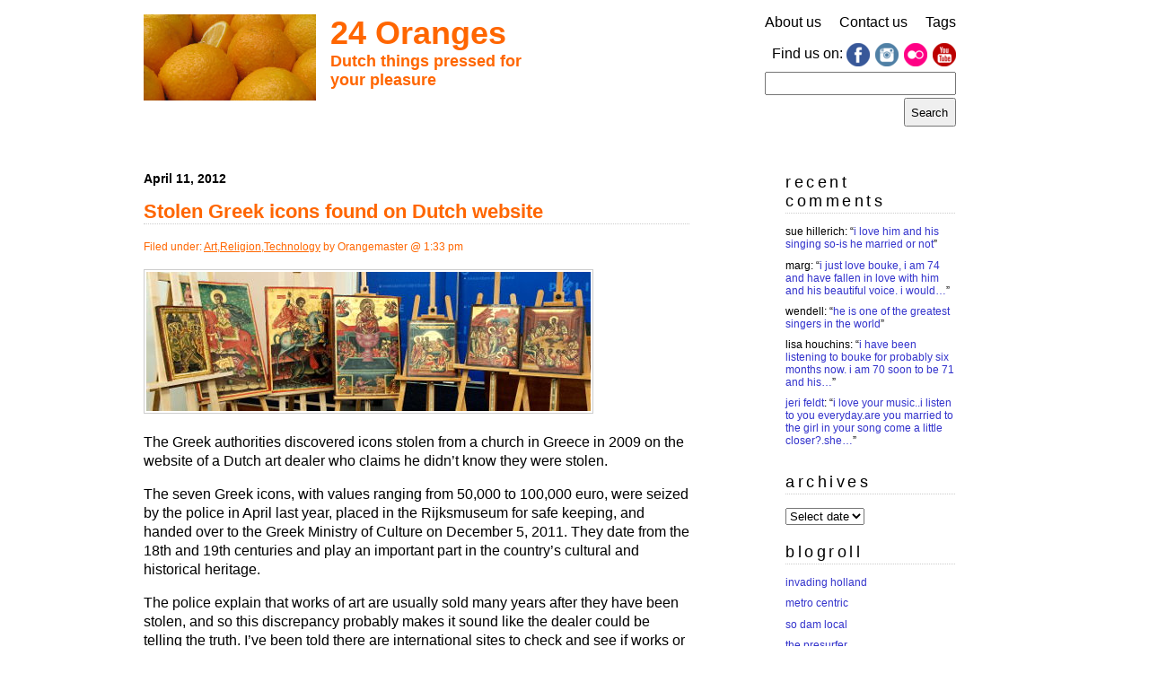

--- FILE ---
content_type: text/html; charset=UTF-8
request_url: https://www.24oranges.nl/tag/wikipedia/
body_size: 19850
content:
<!DOCTYPE html>
<html lang="en-GB" prefix="og: http://ogp.me/ns#">

<head>
	<link rel="profile" href="https://gmpg.org/xfn/11" />
	<meta charset="UTF-8">
	<meta name="viewport" content="width=device-width">
	
	<title>24 oranges &raquo; Wikipedia24 oranges</title>

	<meta name="generator" content="WordPress 6.8.3" /> <!-- leave this for stats please -->

	<link rel="stylesheet" href="https://www.24oranges.nl/wp-content/themes/24o-2012/style.css" type="text/css" media="screen" />

	<link rel="alternate" type="application/rss+xml" title="RSS 2.0" href="https://www.24oranges.nl/feed/" />
	<link rel="alternate" type="text/xml" title="RSS .92" href="https://www.24oranges.nl/feed/rss/" />
	<link rel="alternate" type="application/atom+xml" title="Atom 0.3" href="https://www.24oranges.nl/feed/atom/" />

	<link rel="openid.server" href="https://www.24oranges.nl/orangid.config.php" />
	<link rel="openid.delegate" href="https://www.24oranges.nl/orangid.config.php" />

	<link rel="pingback" href="https://www.24oranges.nl/xmlrpc.php" />
		<link rel='archives' title='2022' href='https://www.24oranges.nl/2022/' />
	<link rel='archives' title='2021' href='https://www.24oranges.nl/2021/' />
	<link rel='archives' title='2020' href='https://www.24oranges.nl/2020/' />
	<link rel='archives' title='2019' href='https://www.24oranges.nl/2019/' />
	<link rel='archives' title='2018' href='https://www.24oranges.nl/2018/' />
	<link rel='archives' title='2017' href='https://www.24oranges.nl/2017/' />
	<link rel='archives' title='2016' href='https://www.24oranges.nl/2016/' />
	<link rel='archives' title='2015' href='https://www.24oranges.nl/2015/' />
	<link rel='archives' title='2014' href='https://www.24oranges.nl/2014/' />
	<link rel='archives' title='2013' href='https://www.24oranges.nl/2013/' />
	<link rel='archives' title='2012' href='https://www.24oranges.nl/2012/' />
	<link rel='archives' title='2011' href='https://www.24oranges.nl/2011/' />
	<link rel='archives' title='2010' href='https://www.24oranges.nl/2010/' />
	<link rel='archives' title='2009' href='https://www.24oranges.nl/2009/' />
	<link rel='archives' title='2008' href='https://www.24oranges.nl/2008/' />
	<link rel='archives' title='2007' href='https://www.24oranges.nl/2007/' />
	<meta name='robots' content='max-image-preview:large' />
	<style>img:is([sizes="auto" i], [sizes^="auto," i]) { contain-intrinsic-size: 3000px 1500px }</style>
	<link rel='dns-prefetch' href='//stats.wp.com' />
<link rel="alternate" type="application/rss+xml" title="24 oranges &raquo; Wikipedia Tag Feed" href="https://www.24oranges.nl/tag/wikipedia/feed/" />
<script type="text/javascript">
/* <![CDATA[ */
window._wpemojiSettings = {"baseUrl":"https:\/\/s.w.org\/images\/core\/emoji\/16.0.1\/72x72\/","ext":".png","svgUrl":"https:\/\/s.w.org\/images\/core\/emoji\/16.0.1\/svg\/","svgExt":".svg","source":{"concatemoji":"https:\/\/www.24oranges.nl\/wp-includes\/js\/wp-emoji-release.min.js?ver=6.8.3"}};
/*! This file is auto-generated */
!function(s,n){var o,i,e;function c(e){try{var t={supportTests:e,timestamp:(new Date).valueOf()};sessionStorage.setItem(o,JSON.stringify(t))}catch(e){}}function p(e,t,n){e.clearRect(0,0,e.canvas.width,e.canvas.height),e.fillText(t,0,0);var t=new Uint32Array(e.getImageData(0,0,e.canvas.width,e.canvas.height).data),a=(e.clearRect(0,0,e.canvas.width,e.canvas.height),e.fillText(n,0,0),new Uint32Array(e.getImageData(0,0,e.canvas.width,e.canvas.height).data));return t.every(function(e,t){return e===a[t]})}function u(e,t){e.clearRect(0,0,e.canvas.width,e.canvas.height),e.fillText(t,0,0);for(var n=e.getImageData(16,16,1,1),a=0;a<n.data.length;a++)if(0!==n.data[a])return!1;return!0}function f(e,t,n,a){switch(t){case"flag":return n(e,"\ud83c\udff3\ufe0f\u200d\u26a7\ufe0f","\ud83c\udff3\ufe0f\u200b\u26a7\ufe0f")?!1:!n(e,"\ud83c\udde8\ud83c\uddf6","\ud83c\udde8\u200b\ud83c\uddf6")&&!n(e,"\ud83c\udff4\udb40\udc67\udb40\udc62\udb40\udc65\udb40\udc6e\udb40\udc67\udb40\udc7f","\ud83c\udff4\u200b\udb40\udc67\u200b\udb40\udc62\u200b\udb40\udc65\u200b\udb40\udc6e\u200b\udb40\udc67\u200b\udb40\udc7f");case"emoji":return!a(e,"\ud83e\udedf")}return!1}function g(e,t,n,a){var r="undefined"!=typeof WorkerGlobalScope&&self instanceof WorkerGlobalScope?new OffscreenCanvas(300,150):s.createElement("canvas"),o=r.getContext("2d",{willReadFrequently:!0}),i=(o.textBaseline="top",o.font="600 32px Arial",{});return e.forEach(function(e){i[e]=t(o,e,n,a)}),i}function t(e){var t=s.createElement("script");t.src=e,t.defer=!0,s.head.appendChild(t)}"undefined"!=typeof Promise&&(o="wpEmojiSettingsSupports",i=["flag","emoji"],n.supports={everything:!0,everythingExceptFlag:!0},e=new Promise(function(e){s.addEventListener("DOMContentLoaded",e,{once:!0})}),new Promise(function(t){var n=function(){try{var e=JSON.parse(sessionStorage.getItem(o));if("object"==typeof e&&"number"==typeof e.timestamp&&(new Date).valueOf()<e.timestamp+604800&&"object"==typeof e.supportTests)return e.supportTests}catch(e){}return null}();if(!n){if("undefined"!=typeof Worker&&"undefined"!=typeof OffscreenCanvas&&"undefined"!=typeof URL&&URL.createObjectURL&&"undefined"!=typeof Blob)try{var e="postMessage("+g.toString()+"("+[JSON.stringify(i),f.toString(),p.toString(),u.toString()].join(",")+"));",a=new Blob([e],{type:"text/javascript"}),r=new Worker(URL.createObjectURL(a),{name:"wpTestEmojiSupports"});return void(r.onmessage=function(e){c(n=e.data),r.terminate(),t(n)})}catch(e){}c(n=g(i,f,p,u))}t(n)}).then(function(e){for(var t in e)n.supports[t]=e[t],n.supports.everything=n.supports.everything&&n.supports[t],"flag"!==t&&(n.supports.everythingExceptFlag=n.supports.everythingExceptFlag&&n.supports[t]);n.supports.everythingExceptFlag=n.supports.everythingExceptFlag&&!n.supports.flag,n.DOMReady=!1,n.readyCallback=function(){n.DOMReady=!0}}).then(function(){return e}).then(function(){var e;n.supports.everything||(n.readyCallback(),(e=n.source||{}).concatemoji?t(e.concatemoji):e.wpemoji&&e.twemoji&&(t(e.twemoji),t(e.wpemoji)))}))}((window,document),window._wpemojiSettings);
/* ]]> */
</script>
<style id='wp-emoji-styles-inline-css' type='text/css'>

	img.wp-smiley, img.emoji {
		display: inline !important;
		border: none !important;
		box-shadow: none !important;
		height: 1em !important;
		width: 1em !important;
		margin: 0 0.07em !important;
		vertical-align: -0.1em !important;
		background: none !important;
		padding: 0 !important;
	}
</style>
<link rel='stylesheet' id='wp-block-library-css' href='https://www.24oranges.nl/wp-includes/css/dist/block-library/style.min.css?ver=6.8.3' type='text/css' media='all' />
<style id='classic-theme-styles-inline-css' type='text/css'>
/*! This file is auto-generated */
.wp-block-button__link{color:#fff;background-color:#32373c;border-radius:9999px;box-shadow:none;text-decoration:none;padding:calc(.667em + 2px) calc(1.333em + 2px);font-size:1.125em}.wp-block-file__button{background:#32373c;color:#fff;text-decoration:none}
</style>
<style id='global-styles-inline-css' type='text/css'>
:root{--wp--preset--aspect-ratio--square: 1;--wp--preset--aspect-ratio--4-3: 4/3;--wp--preset--aspect-ratio--3-4: 3/4;--wp--preset--aspect-ratio--3-2: 3/2;--wp--preset--aspect-ratio--2-3: 2/3;--wp--preset--aspect-ratio--16-9: 16/9;--wp--preset--aspect-ratio--9-16: 9/16;--wp--preset--color--black: #000000;--wp--preset--color--cyan-bluish-gray: #abb8c3;--wp--preset--color--white: #ffffff;--wp--preset--color--pale-pink: #f78da7;--wp--preset--color--vivid-red: #cf2e2e;--wp--preset--color--luminous-vivid-orange: #ff6900;--wp--preset--color--luminous-vivid-amber: #fcb900;--wp--preset--color--light-green-cyan: #7bdcb5;--wp--preset--color--vivid-green-cyan: #00d084;--wp--preset--color--pale-cyan-blue: #8ed1fc;--wp--preset--color--vivid-cyan-blue: #0693e3;--wp--preset--color--vivid-purple: #9b51e0;--wp--preset--gradient--vivid-cyan-blue-to-vivid-purple: linear-gradient(135deg,rgba(6,147,227,1) 0%,rgb(155,81,224) 100%);--wp--preset--gradient--light-green-cyan-to-vivid-green-cyan: linear-gradient(135deg,rgb(122,220,180) 0%,rgb(0,208,130) 100%);--wp--preset--gradient--luminous-vivid-amber-to-luminous-vivid-orange: linear-gradient(135deg,rgba(252,185,0,1) 0%,rgba(255,105,0,1) 100%);--wp--preset--gradient--luminous-vivid-orange-to-vivid-red: linear-gradient(135deg,rgba(255,105,0,1) 0%,rgb(207,46,46) 100%);--wp--preset--gradient--very-light-gray-to-cyan-bluish-gray: linear-gradient(135deg,rgb(238,238,238) 0%,rgb(169,184,195) 100%);--wp--preset--gradient--cool-to-warm-spectrum: linear-gradient(135deg,rgb(74,234,220) 0%,rgb(151,120,209) 20%,rgb(207,42,186) 40%,rgb(238,44,130) 60%,rgb(251,105,98) 80%,rgb(254,248,76) 100%);--wp--preset--gradient--blush-light-purple: linear-gradient(135deg,rgb(255,206,236) 0%,rgb(152,150,240) 100%);--wp--preset--gradient--blush-bordeaux: linear-gradient(135deg,rgb(254,205,165) 0%,rgb(254,45,45) 50%,rgb(107,0,62) 100%);--wp--preset--gradient--luminous-dusk: linear-gradient(135deg,rgb(255,203,112) 0%,rgb(199,81,192) 50%,rgb(65,88,208) 100%);--wp--preset--gradient--pale-ocean: linear-gradient(135deg,rgb(255,245,203) 0%,rgb(182,227,212) 50%,rgb(51,167,181) 100%);--wp--preset--gradient--electric-grass: linear-gradient(135deg,rgb(202,248,128) 0%,rgb(113,206,126) 100%);--wp--preset--gradient--midnight: linear-gradient(135deg,rgb(2,3,129) 0%,rgb(40,116,252) 100%);--wp--preset--font-size--small: 13px;--wp--preset--font-size--medium: 20px;--wp--preset--font-size--large: 36px;--wp--preset--font-size--x-large: 42px;--wp--preset--spacing--20: 0.44rem;--wp--preset--spacing--30: 0.67rem;--wp--preset--spacing--40: 1rem;--wp--preset--spacing--50: 1.5rem;--wp--preset--spacing--60: 2.25rem;--wp--preset--spacing--70: 3.38rem;--wp--preset--spacing--80: 5.06rem;--wp--preset--shadow--natural: 6px 6px 9px rgba(0, 0, 0, 0.2);--wp--preset--shadow--deep: 12px 12px 50px rgba(0, 0, 0, 0.4);--wp--preset--shadow--sharp: 6px 6px 0px rgba(0, 0, 0, 0.2);--wp--preset--shadow--outlined: 6px 6px 0px -3px rgba(255, 255, 255, 1), 6px 6px rgba(0, 0, 0, 1);--wp--preset--shadow--crisp: 6px 6px 0px rgba(0, 0, 0, 1);}:where(.is-layout-flex){gap: 0.5em;}:where(.is-layout-grid){gap: 0.5em;}body .is-layout-flex{display: flex;}.is-layout-flex{flex-wrap: wrap;align-items: center;}.is-layout-flex > :is(*, div){margin: 0;}body .is-layout-grid{display: grid;}.is-layout-grid > :is(*, div){margin: 0;}:where(.wp-block-columns.is-layout-flex){gap: 2em;}:where(.wp-block-columns.is-layout-grid){gap: 2em;}:where(.wp-block-post-template.is-layout-flex){gap: 1.25em;}:where(.wp-block-post-template.is-layout-grid){gap: 1.25em;}.has-black-color{color: var(--wp--preset--color--black) !important;}.has-cyan-bluish-gray-color{color: var(--wp--preset--color--cyan-bluish-gray) !important;}.has-white-color{color: var(--wp--preset--color--white) !important;}.has-pale-pink-color{color: var(--wp--preset--color--pale-pink) !important;}.has-vivid-red-color{color: var(--wp--preset--color--vivid-red) !important;}.has-luminous-vivid-orange-color{color: var(--wp--preset--color--luminous-vivid-orange) !important;}.has-luminous-vivid-amber-color{color: var(--wp--preset--color--luminous-vivid-amber) !important;}.has-light-green-cyan-color{color: var(--wp--preset--color--light-green-cyan) !important;}.has-vivid-green-cyan-color{color: var(--wp--preset--color--vivid-green-cyan) !important;}.has-pale-cyan-blue-color{color: var(--wp--preset--color--pale-cyan-blue) !important;}.has-vivid-cyan-blue-color{color: var(--wp--preset--color--vivid-cyan-blue) !important;}.has-vivid-purple-color{color: var(--wp--preset--color--vivid-purple) !important;}.has-black-background-color{background-color: var(--wp--preset--color--black) !important;}.has-cyan-bluish-gray-background-color{background-color: var(--wp--preset--color--cyan-bluish-gray) !important;}.has-white-background-color{background-color: var(--wp--preset--color--white) !important;}.has-pale-pink-background-color{background-color: var(--wp--preset--color--pale-pink) !important;}.has-vivid-red-background-color{background-color: var(--wp--preset--color--vivid-red) !important;}.has-luminous-vivid-orange-background-color{background-color: var(--wp--preset--color--luminous-vivid-orange) !important;}.has-luminous-vivid-amber-background-color{background-color: var(--wp--preset--color--luminous-vivid-amber) !important;}.has-light-green-cyan-background-color{background-color: var(--wp--preset--color--light-green-cyan) !important;}.has-vivid-green-cyan-background-color{background-color: var(--wp--preset--color--vivid-green-cyan) !important;}.has-pale-cyan-blue-background-color{background-color: var(--wp--preset--color--pale-cyan-blue) !important;}.has-vivid-cyan-blue-background-color{background-color: var(--wp--preset--color--vivid-cyan-blue) !important;}.has-vivid-purple-background-color{background-color: var(--wp--preset--color--vivid-purple) !important;}.has-black-border-color{border-color: var(--wp--preset--color--black) !important;}.has-cyan-bluish-gray-border-color{border-color: var(--wp--preset--color--cyan-bluish-gray) !important;}.has-white-border-color{border-color: var(--wp--preset--color--white) !important;}.has-pale-pink-border-color{border-color: var(--wp--preset--color--pale-pink) !important;}.has-vivid-red-border-color{border-color: var(--wp--preset--color--vivid-red) !important;}.has-luminous-vivid-orange-border-color{border-color: var(--wp--preset--color--luminous-vivid-orange) !important;}.has-luminous-vivid-amber-border-color{border-color: var(--wp--preset--color--luminous-vivid-amber) !important;}.has-light-green-cyan-border-color{border-color: var(--wp--preset--color--light-green-cyan) !important;}.has-vivid-green-cyan-border-color{border-color: var(--wp--preset--color--vivid-green-cyan) !important;}.has-pale-cyan-blue-border-color{border-color: var(--wp--preset--color--pale-cyan-blue) !important;}.has-vivid-cyan-blue-border-color{border-color: var(--wp--preset--color--vivid-cyan-blue) !important;}.has-vivid-purple-border-color{border-color: var(--wp--preset--color--vivid-purple) !important;}.has-vivid-cyan-blue-to-vivid-purple-gradient-background{background: var(--wp--preset--gradient--vivid-cyan-blue-to-vivid-purple) !important;}.has-light-green-cyan-to-vivid-green-cyan-gradient-background{background: var(--wp--preset--gradient--light-green-cyan-to-vivid-green-cyan) !important;}.has-luminous-vivid-amber-to-luminous-vivid-orange-gradient-background{background: var(--wp--preset--gradient--luminous-vivid-amber-to-luminous-vivid-orange) !important;}.has-luminous-vivid-orange-to-vivid-red-gradient-background{background: var(--wp--preset--gradient--luminous-vivid-orange-to-vivid-red) !important;}.has-very-light-gray-to-cyan-bluish-gray-gradient-background{background: var(--wp--preset--gradient--very-light-gray-to-cyan-bluish-gray) !important;}.has-cool-to-warm-spectrum-gradient-background{background: var(--wp--preset--gradient--cool-to-warm-spectrum) !important;}.has-blush-light-purple-gradient-background{background: var(--wp--preset--gradient--blush-light-purple) !important;}.has-blush-bordeaux-gradient-background{background: var(--wp--preset--gradient--blush-bordeaux) !important;}.has-luminous-dusk-gradient-background{background: var(--wp--preset--gradient--luminous-dusk) !important;}.has-pale-ocean-gradient-background{background: var(--wp--preset--gradient--pale-ocean) !important;}.has-electric-grass-gradient-background{background: var(--wp--preset--gradient--electric-grass) !important;}.has-midnight-gradient-background{background: var(--wp--preset--gradient--midnight) !important;}.has-small-font-size{font-size: var(--wp--preset--font-size--small) !important;}.has-medium-font-size{font-size: var(--wp--preset--font-size--medium) !important;}.has-large-font-size{font-size: var(--wp--preset--font-size--large) !important;}.has-x-large-font-size{font-size: var(--wp--preset--font-size--x-large) !important;}
:where(.wp-block-post-template.is-layout-flex){gap: 1.25em;}:where(.wp-block-post-template.is-layout-grid){gap: 1.25em;}
:where(.wp-block-columns.is-layout-flex){gap: 2em;}:where(.wp-block-columns.is-layout-grid){gap: 2em;}
:root :where(.wp-block-pullquote){font-size: 1.5em;line-height: 1.6;}
</style>
<link rel='stylesheet' id='better-recent-comments-css' href='https://www.24oranges.nl/wp-content/plugins/better-recent-comments/assets/css/better-recent-comments.min.css?ver=6.8.3' type='text/css' media='all' />
<link rel='stylesheet' id='contact-form-7-css' href='https://www.24oranges.nl/wp-content/plugins/contact-form-7/includes/css/styles.css?ver=6.1.3' type='text/css' media='all' />
<link rel='stylesheet' id='style_tablet-css' href='https://www.24oranges.nl/wp-content/themes/24o-2012/style-tablet.css?ver=1' type='text/css' media='all and (min-width: 560px)' />
<link rel='stylesheet' id='style_desktop-css' href='https://www.24oranges.nl/wp-content/themes/24o-2012/style-desktop.css?ver=1' type='text/css' media='all and (min-width: 905px)' />
<link rel='stylesheet' id='sharedaddy-css' href='https://www.24oranges.nl/wp-content/plugins/jetpack/modules/sharedaddy/sharing.css?ver=15.2' type='text/css' media='all' />
<link rel='stylesheet' id='social-logos-css' href='https://www.24oranges.nl/wp-content/plugins/jetpack/_inc/social-logos/social-logos.min.css?ver=15.2' type='text/css' media='all' />
<script type="text/javascript" src="https://www.24oranges.nl/wp-content/themes/24o-2012/js/functions.js?ver=6.8.3" id="functions-js"></script>
<link rel="https://api.w.org/" href="https://www.24oranges.nl/wp-json/" /><link rel="alternate" title="JSON" type="application/json" href="https://www.24oranges.nl/wp-json/wp/v2/tags/486" /><link rel="EditURI" type="application/rsd+xml" title="RSD" href="https://www.24oranges.nl/xmlrpc.php?rsd" />
<meta name="generator" content="WordPress 6.8.3" />
<!-- HFCM by 99 Robots - Snippet # 3: Google Analytics 4 tracking code -->
<!-- Google tag (gtag.js) -->
<script async src="https://www.googletagmanager.com/gtag/js?id=G-KDJDKSVVQK"></script>
<script>
  window.dataLayer = window.dataLayer || [];
  function gtag(){dataLayer.push(arguments);}
  gtag('js', new Date());

  gtag('config', 'G-KDJDKSVVQK');
</script>
<!-- /end HFCM by 99 Robots -->
<meta property="og:title" name="og:title" content="Wikipedia" />
<meta property="og:type" name="og:type" content="website" />
<meta property="og:description" name="og:description" content="Dutch things pressed for your pleasure" />
<meta property="og:locale" name="og:locale" content="en_GB" />
<meta property="og:site_name" name="og:site_name" content="24 oranges" />
<meta property="twitter:card" name="twitter:card" content="summary" />
	<meta name="robots" content="noindex, follow"/>
	<style>img#wpstats{display:none}</style>
		<style data-context="foundation-flickity-css">/*! Flickity v2.0.2
http://flickity.metafizzy.co
---------------------------------------------- */.flickity-enabled{position:relative}.flickity-enabled:focus{outline:0}.flickity-viewport{overflow:hidden;position:relative;height:100%}.flickity-slider{position:absolute;width:100%;height:100%}.flickity-enabled.is-draggable{-webkit-tap-highlight-color:transparent;tap-highlight-color:transparent;-webkit-user-select:none;-moz-user-select:none;-ms-user-select:none;user-select:none}.flickity-enabled.is-draggable .flickity-viewport{cursor:move;cursor:-webkit-grab;cursor:grab}.flickity-enabled.is-draggable .flickity-viewport.is-pointer-down{cursor:-webkit-grabbing;cursor:grabbing}.flickity-prev-next-button{position:absolute;top:50%;width:44px;height:44px;border:none;border-radius:50%;background:#fff;background:hsla(0,0%,100%,.75);cursor:pointer;-webkit-transform:translateY(-50%);transform:translateY(-50%)}.flickity-prev-next-button:hover{background:#fff}.flickity-prev-next-button:focus{outline:0;box-shadow:0 0 0 5px #09f}.flickity-prev-next-button:active{opacity:.6}.flickity-prev-next-button.previous{left:10px}.flickity-prev-next-button.next{right:10px}.flickity-rtl .flickity-prev-next-button.previous{left:auto;right:10px}.flickity-rtl .flickity-prev-next-button.next{right:auto;left:10px}.flickity-prev-next-button:disabled{opacity:.3;cursor:auto}.flickity-prev-next-button svg{position:absolute;left:20%;top:20%;width:60%;height:60%}.flickity-prev-next-button .arrow{fill:#333}.flickity-page-dots{position:absolute;width:100%;bottom:-25px;padding:0;margin:0;list-style:none;text-align:center;line-height:1}.flickity-rtl .flickity-page-dots{direction:rtl}.flickity-page-dots .dot{display:inline-block;width:10px;height:10px;margin:0 8px;background:#333;border-radius:50%;opacity:.25;cursor:pointer}.flickity-page-dots .dot.is-selected{opacity:1}</style><style data-context="foundation-slideout-css">.slideout-menu{position:fixed;left:0;top:0;bottom:0;right:auto;z-index:0;width:256px;overflow-y:auto;-webkit-overflow-scrolling:touch;display:none}.slideout-menu.pushit-right{left:auto;right:0}.slideout-panel{position:relative;z-index:1;will-change:transform}.slideout-open,.slideout-open .slideout-panel,.slideout-open body{overflow:hidden}.slideout-open .slideout-menu{display:block}.pushit{display:none}</style><style>.ios7.web-app-mode.has-fixed header{ background-color: rgba(255,102,0,.88);}</style>	<link rel="shortcut icon" href="/favicon.ico" />
</head>

<body data-rsssl=1>

<div id="page">

<div id="rap">

	<div id="header">
		<div id="logo_and_title">
			<div id="logo_img"><img src="https://www.24oranges.nl/wp-content/themes/24o-2012/images/24o-oranges-logo-image.jpg" alt="" /></div>
			<div id="site_title"><a href="https://www.24oranges.nl/">24 Oranges</a></div>
			<div id="description">Dutch things pressed for your pleasure</div>
		</div> <!-- /#logo_and_title -->

				<ul id="header_items" class="menu-hamburger">
			<li id="nav_menu-2" class="widget widget_nav_menu"><div class="menu-main-container"><ul id="menu-main" class="menu"><li id="menu-item-23707" class="menu-item menu-item-type-post_type menu-item-object-page menu-item-23707"><a href="https://www.24oranges.nl/about/">About us</a></li>
<li id="menu-item-23705" class="menu-item menu-item-type-post_type menu-item-object-page menu-item-23705"><a href="https://www.24oranges.nl/suggest-a-story/">Contact us</a></li>
<li id="menu-item-23706" class="menu-item menu-item-type-post_type menu-item-object-page menu-item-23706"><a href="https://www.24oranges.nl/tags/">Tags</a></li>
</ul></div></li>
<li id="linkcat-3658" class="widget widget_links"><h2 class="widgettitle">Find us on:</h2>

	<ul class='xoxo blogroll'>
<li><a href="https://www.facebook.com/24oranges?sk=wall" rel="me" target="_blank"><img src="https://www.24oranges.nl/images/icons/facebook.png" alt="Facebook" /></a></li>
<li><a href="https://instagram.com/24orangesNL"><img src="https://www.24oranges.nl/images/icons/instagram.png" alt="Instagram" /></a></li>
<li><a href="http://www.flickr.com/photos/24oranges/" rel="me" target="_blank"><img src="https://www.24oranges.nl/images/icons/flickr.png" alt="Flickr" /></a></li>
<li><a href="http://www.youtube.com/user/24OrangesTV" rel="me" target="_blank"><img src="https://www.24oranges.nl/images/icons/youtube.png" alt="YouTube" /></a></li>

	</ul>
</li>

<li id="search-3" class="widget widget_search"><form role="search" method="get" id="searchform" class="searchform" action="https://www.24oranges.nl/">
				<div>
					<label class="screen-reader-text" for="s">Search for:</label>
					<input type="text" value="" name="s" id="s" />
					<input type="submit" id="searchsubmit" value="Search" />
				</div>
			</form></li>
			<li id="nav_to_bottom">
				<a href="#sidebar">To recent comments, archives and so on...</a>
			</li>
		</ul>
				<div class="clear low"><!-- --></div>
	</div> <!-- /@header -->
	
</div> <!-- /#rap -->

<div id="content">

<div id="posts_navigator_1" class="posts_navigator">
</div>


<p class="thedate">April 11, 2012</p>
<div id="post-20389" class="post-20389 post type-post status-publish format-standard has-post-thumbnail hentry category-art category-religion category-technology tag-18th-century tag-19th-century tag-art-dealers tag-fencing tag-greece tag-icons tag-internet tag-police tag-rijksmuseum tag-theft tag-treasures tag-wikipedia">
		<h3 class="storytitle"><a href="https://www.24oranges.nl/2012/04/11/stolen-greek-icons-found-on-dutch-website/" rel="bookmark">Stolen Greek icons found on Dutch website</a></h3>
	
	<div class="meta">Filed under: <a href="https://www.24oranges.nl/category/art/" rel="category tag">Art</a>,<a href="https://www.24oranges.nl/category/religion/" rel="category tag">Religion</a>,<a href="https://www.24oranges.nl/category/technology/" rel="category tag">Technology</a> by Orangemaster @ 1:33 pm </div>

	<div class="storycontent">
		<p><img fetchpriority="high" decoding="async" src="https://www.24oranges.nl/wp-content/uploads/2012/04/seven-greek-icons-politie_nl.jpg" alt="" title="" width="495" height="155" class="alignnone size-full wp-image-20390" srcset="https://www.24oranges.nl/wp-content/uploads/2012/04/seven-greek-icons-politie_nl.jpg 495w, https://www.24oranges.nl/wp-content/uploads/2012/04/seven-greek-icons-politie_nl-230x72.jpg 230w" sizes="(max-width: 495px) 100vw, 495px" /></p>
<p>The Greek authorities discovered icons stolen from a church in Greece in 2009 on the website of a Dutch art dealer who claims he didn’t know they were stolen. </p>
<p>The seven Greek icons, with values ranging from 50,000 to 100,000 euro, were seized by the police in April last year, placed in the Rijksmuseum for safe keeping, and handed over to the Greek Ministry of Culture on December 5, 2011. They date from the 18th and 19th centuries and play an important part in the country’s cultural and historical heritage.</p>
<p>The police explain that works of art are usually sold many years after they have been stolen, and so this discrepancy probably makes it sound like the dealer could be telling the truth. I’ve been told there are international sites to check and see if works or art have been stolen and then I would imagine that the dealer was not very knowledgeable in icons or is not telling the truth.</p>
<p>Even Wikipedia has <a href="http://en.wikipedia.org/wiki/List_of_famous_stolen_paintings">a page of stolen works of art</a>, with a few Dutch ones as well.</p>
<p>(Link: <a href="http://www.trouw.nl/tr/nl/4512/Cultuur/article/detail/3064843/2011/12/05/Gestolen-iconen-opgedoken-in-Amsterdam.dhtml">Trouw.nl</a>, photo: <a href="http://www.politie-amsterdam-amstelland.nl/get.cfm?id=9820&#038;">politie.nl</a>)</p>
<div class="sharedaddy sd-sharing-enabled"><div class="robots-nocontent sd-block sd-social sd-social-icon sd-sharing"><h3 class="sd-title">Share this:</h3><div class="sd-content"><ul><li class="share-facebook"><a rel="nofollow noopener noreferrer"
				data-shared="sharing-facebook-20389"
				class="share-facebook sd-button share-icon no-text"
				href="https://www.24oranges.nl/2012/04/11/stolen-greek-icons-found-on-dutch-website/?share=facebook"
				target="_blank"
				aria-labelledby="sharing-facebook-20389"
				>
				<span id="sharing-facebook-20389" hidden>Click to share on Facebook (Opens in new window)</span>
				<span>Facebook</span>
			</a></li><li class="share-twitter"><a rel="nofollow noopener noreferrer"
				data-shared="sharing-twitter-20389"
				class="share-twitter sd-button share-icon no-text"
				href="https://www.24oranges.nl/2012/04/11/stolen-greek-icons-found-on-dutch-website/?share=twitter"
				target="_blank"
				aria-labelledby="sharing-twitter-20389"
				>
				<span id="sharing-twitter-20389" hidden>Click to share on X (Opens in new window)</span>
				<span>X</span>
			</a></li><li class="share-pinterest"><a rel="nofollow noopener noreferrer"
				data-shared="sharing-pinterest-20389"
				class="share-pinterest sd-button share-icon no-text"
				href="https://www.24oranges.nl/2012/04/11/stolen-greek-icons-found-on-dutch-website/?share=pinterest"
				target="_blank"
				aria-labelledby="sharing-pinterest-20389"
				>
				<span id="sharing-pinterest-20389" hidden>Click to share on Pinterest (Opens in new window)</span>
				<span>Pinterest</span>
			</a></li><li class="share-tumblr"><a rel="nofollow noopener noreferrer"
				data-shared="sharing-tumblr-20389"
				class="share-tumblr sd-button share-icon no-text"
				href="https://www.24oranges.nl/2012/04/11/stolen-greek-icons-found-on-dutch-website/?share=tumblr"
				target="_blank"
				aria-labelledby="sharing-tumblr-20389"
				>
				<span id="sharing-tumblr-20389" hidden>Click to share on Tumblr (Opens in new window)</span>
				<span>Tumblr</span>
			</a></li><li class="share-linkedin"><a rel="nofollow noopener noreferrer"
				data-shared="sharing-linkedin-20389"
				class="share-linkedin sd-button share-icon no-text"
				href="https://www.24oranges.nl/2012/04/11/stolen-greek-icons-found-on-dutch-website/?share=linkedin"
				target="_blank"
				aria-labelledby="sharing-linkedin-20389"
				>
				<span id="sharing-linkedin-20389" hidden>Click to share on LinkedIn (Opens in new window)</span>
				<span>LinkedIn</span>
			</a></li><li class="share-reddit"><a rel="nofollow noopener noreferrer"
				data-shared="sharing-reddit-20389"
				class="share-reddit sd-button share-icon no-text"
				href="https://www.24oranges.nl/2012/04/11/stolen-greek-icons-found-on-dutch-website/?share=reddit"
				target="_blank"
				aria-labelledby="sharing-reddit-20389"
				>
				<span id="sharing-reddit-20389" hidden>Click to share on Reddit (Opens in new window)</span>
				<span>Reddit</span>
			</a></li><li class="share-threads"><a rel="nofollow noopener noreferrer"
				data-shared="sharing-threads-20389"
				class="share-threads sd-button share-icon no-text"
				href="https://www.24oranges.nl/2012/04/11/stolen-greek-icons-found-on-dutch-website/?share=threads"
				target="_blank"
				aria-labelledby="sharing-threads-20389"
				>
				<span id="sharing-threads-20389" hidden>Click to share on Threads (Opens in new window)</span>
				<span>Threads</span>
			</a></li><li class="share-email"><a rel="nofollow noopener noreferrer"
				data-shared="sharing-email-20389"
				class="share-email sd-button share-icon no-text"
				href="mailto:?subject=%5BShared%20Post%5D%20Stolen%20Greek%20icons%20found%20on%20Dutch%20website&#038;body=https%3A%2F%2Fwww.24oranges.nl%2F2012%2F04%2F11%2Fstolen-greek-icons-found-on-dutch-website%2F&#038;share=email"
				target="_blank"
				aria-labelledby="sharing-email-20389"
				data-email-share-error-title="Do you have email set up?" data-email-share-error-text="If you&#039;re having problems sharing via email, you might not have email set up for your browser. You may need to create a new email yourself." data-email-share-nonce="97554ce2bb" data-email-share-track-url="https://www.24oranges.nl/2012/04/11/stolen-greek-icons-found-on-dutch-website/?share=email">
				<span id="sharing-email-20389" hidden>Click to email a link to a friend (Opens in new window)</span>
				<span>Email</span>
			</a></li><li class="share-print"><a rel="nofollow noopener noreferrer"
				data-shared="sharing-print-20389"
				class="share-print sd-button share-icon no-text"
				href="https://www.24oranges.nl/2012/04/11/stolen-greek-icons-found-on-dutch-website/?share=print"
				target="_blank"
				aria-labelledby="sharing-print-20389"
				>
				<span id="sharing-print-20389" hidden>Click to print (Opens in new window)</span>
				<span>Print</span>
			</a></li><li class="share-end"></li></ul></div></div></div>	</div>

<p>Tags: <a href="https://www.24oranges.nl/tag/18th-century/" rel="tag">18th century</a>, <a href="https://www.24oranges.nl/tag/19th-century/" rel="tag">19th century</a>, <a href="https://www.24oranges.nl/tag/art-dealers/" rel="tag">art dealers</a>, <a href="https://www.24oranges.nl/tag/fencing/" rel="tag">fencing</a>, <a href="https://www.24oranges.nl/tag/greece/" rel="tag">Greece</a>, <a href="https://www.24oranges.nl/tag/icons/" rel="tag">icons</a>, <a href="https://www.24oranges.nl/tag/internet/" rel="tag">Internet</a>, <a href="https://www.24oranges.nl/tag/police/" rel="tag">police</a>, <a href="https://www.24oranges.nl/tag/rijksmuseum/" rel="tag">Rijksmuseum</a>, <a href="https://www.24oranges.nl/tag/theft/" rel="tag">theft</a>, <a href="https://www.24oranges.nl/tag/treasures/" rel="tag">treasures</a>, <a href="https://www.24oranges.nl/tag/wikipedia/" rel="tag">Wikipedia</a></p>
	<div class="feedback">
				<a href="https://www.24oranges.nl/2012/04/11/stolen-greek-icons-found-on-dutch-website/#respond">Comments (0)</a>	</div>

</div> <!-- /.post -->



<p class="thedate">September 4, 2010</p>
<div id="post-11813" class="post-11813 post type-post status-publish format-standard hentry category-history category-photography tag-copyright tag-monuments tag-national-monuments tag-wikipedia">
		<h3 class="storytitle"><a href="https://www.24oranges.nl/2010/09/04/wikimedias-september-photo-hunt-for-monuments/" rel="bookmark">Wikimedia&#8217;s September photo hunt for monuments</a></h3>
	
	<div class="meta">Filed under: <a href="https://www.24oranges.nl/category/history/" rel="category tag">History</a>,<a href="https://www.24oranges.nl/category/photography/" rel="category tag">Photography</a> by Branko Collin @ 12:48 pm </div>

	<div class="storycontent">
		<p><img decoding="async" src="https://www.24oranges.nl/wp-content/uploads/2010/09/poort-binnenhof.jpg" alt="" title="" width="220" height="325" class="alignnone size-full wp-image-11815" style="float: left; margin: 0px 5px 5px 0px;" />During September the Dutch Wikimedia chapter (the people behind Wikipedia) are calling upon everybody to send in correctly licensed photos of official national monuments, so that Wikipedia can use the uploads. </p>
<p>The <a href="http://wikilovesmonuments.nl/">Wiki Loves Monuments</a> site has posted a very long list of the monuments, divided by province and town, and tagged with the exact geographic location, so that participants who would like to take fresh photos can easily plot a hike through their neighbourhood.</p>
<p>There is a competition attached to the event, with an iPad being the first prize, and an HTC Desire the second. You have until September 30 to upload your photos, and you don&#8217;t have to limit yourself to photos taken this month.</p>
<p>An earlier similar and very successful event was called <a href="https://www.24oranges.nl/2009/07/03/van-goghs-paintings-as-shot-by-amateur-photographers/">Wiki Loves Art</a>, and was held in June 2009, resulting in about 5,000 Creative Commons licensed photos. That the current edition is held in September is no accident, as the <a href="http://www.openmonumentendag.nl/">Open Monuments Day</a> on September 11 gives a lot of access to (the inside of) monuments that are closed the rest of the year.</p>
<p>(Link: <a href="http://blog.wikimedia.org/blog/2010/08/29/a-monument-month-for-wikimedia-nederlands/">Wikimedia.org</a>. <a href="http://commons.wikimedia.org/wiki/File:Binnenhof_Middenpoort.JPG">Photo</a> by Wikimedia user PVT Pauline, <a href="http://creativecommons.org/licenses/by-sa/3.0/deed.nl">some rights reserved</a>.)</p>
<div class="sharedaddy sd-sharing-enabled"><div class="robots-nocontent sd-block sd-social sd-social-icon sd-sharing"><h3 class="sd-title">Share this:</h3><div class="sd-content"><ul><li class="share-facebook"><a rel="nofollow noopener noreferrer"
				data-shared="sharing-facebook-11813"
				class="share-facebook sd-button share-icon no-text"
				href="https://www.24oranges.nl/2010/09/04/wikimedias-september-photo-hunt-for-monuments/?share=facebook"
				target="_blank"
				aria-labelledby="sharing-facebook-11813"
				>
				<span id="sharing-facebook-11813" hidden>Click to share on Facebook (Opens in new window)</span>
				<span>Facebook</span>
			</a></li><li class="share-twitter"><a rel="nofollow noopener noreferrer"
				data-shared="sharing-twitter-11813"
				class="share-twitter sd-button share-icon no-text"
				href="https://www.24oranges.nl/2010/09/04/wikimedias-september-photo-hunt-for-monuments/?share=twitter"
				target="_blank"
				aria-labelledby="sharing-twitter-11813"
				>
				<span id="sharing-twitter-11813" hidden>Click to share on X (Opens in new window)</span>
				<span>X</span>
			</a></li><li class="share-pinterest"><a rel="nofollow noopener noreferrer"
				data-shared="sharing-pinterest-11813"
				class="share-pinterest sd-button share-icon no-text"
				href="https://www.24oranges.nl/2010/09/04/wikimedias-september-photo-hunt-for-monuments/?share=pinterest"
				target="_blank"
				aria-labelledby="sharing-pinterest-11813"
				>
				<span id="sharing-pinterest-11813" hidden>Click to share on Pinterest (Opens in new window)</span>
				<span>Pinterest</span>
			</a></li><li class="share-tumblr"><a rel="nofollow noopener noreferrer"
				data-shared="sharing-tumblr-11813"
				class="share-tumblr sd-button share-icon no-text"
				href="https://www.24oranges.nl/2010/09/04/wikimedias-september-photo-hunt-for-monuments/?share=tumblr"
				target="_blank"
				aria-labelledby="sharing-tumblr-11813"
				>
				<span id="sharing-tumblr-11813" hidden>Click to share on Tumblr (Opens in new window)</span>
				<span>Tumblr</span>
			</a></li><li class="share-linkedin"><a rel="nofollow noopener noreferrer"
				data-shared="sharing-linkedin-11813"
				class="share-linkedin sd-button share-icon no-text"
				href="https://www.24oranges.nl/2010/09/04/wikimedias-september-photo-hunt-for-monuments/?share=linkedin"
				target="_blank"
				aria-labelledby="sharing-linkedin-11813"
				>
				<span id="sharing-linkedin-11813" hidden>Click to share on LinkedIn (Opens in new window)</span>
				<span>LinkedIn</span>
			</a></li><li class="share-reddit"><a rel="nofollow noopener noreferrer"
				data-shared="sharing-reddit-11813"
				class="share-reddit sd-button share-icon no-text"
				href="https://www.24oranges.nl/2010/09/04/wikimedias-september-photo-hunt-for-monuments/?share=reddit"
				target="_blank"
				aria-labelledby="sharing-reddit-11813"
				>
				<span id="sharing-reddit-11813" hidden>Click to share on Reddit (Opens in new window)</span>
				<span>Reddit</span>
			</a></li><li class="share-threads"><a rel="nofollow noopener noreferrer"
				data-shared="sharing-threads-11813"
				class="share-threads sd-button share-icon no-text"
				href="https://www.24oranges.nl/2010/09/04/wikimedias-september-photo-hunt-for-monuments/?share=threads"
				target="_blank"
				aria-labelledby="sharing-threads-11813"
				>
				<span id="sharing-threads-11813" hidden>Click to share on Threads (Opens in new window)</span>
				<span>Threads</span>
			</a></li><li class="share-email"><a rel="nofollow noopener noreferrer"
				data-shared="sharing-email-11813"
				class="share-email sd-button share-icon no-text"
				href="mailto:?subject=%5BShared%20Post%5D%20Wikimedia%27s%20September%20photo%20hunt%20for%20monuments&#038;body=https%3A%2F%2Fwww.24oranges.nl%2F2010%2F09%2F04%2Fwikimedias-september-photo-hunt-for-monuments%2F&#038;share=email"
				target="_blank"
				aria-labelledby="sharing-email-11813"
				data-email-share-error-title="Do you have email set up?" data-email-share-error-text="If you&#039;re having problems sharing via email, you might not have email set up for your browser. You may need to create a new email yourself." data-email-share-nonce="0f4284fdeb" data-email-share-track-url="https://www.24oranges.nl/2010/09/04/wikimedias-september-photo-hunt-for-monuments/?share=email">
				<span id="sharing-email-11813" hidden>Click to email a link to a friend (Opens in new window)</span>
				<span>Email</span>
			</a></li><li class="share-print"><a rel="nofollow noopener noreferrer"
				data-shared="sharing-print-11813"
				class="share-print sd-button share-icon no-text"
				href="https://www.24oranges.nl/2010/09/04/wikimedias-september-photo-hunt-for-monuments/?share=print"
				target="_blank"
				aria-labelledby="sharing-print-11813"
				>
				<span id="sharing-print-11813" hidden>Click to print (Opens in new window)</span>
				<span>Print</span>
			</a></li><li class="share-end"></li></ul></div></div></div>	</div>

<p>Tags: <a href="https://www.24oranges.nl/tag/copyright/" rel="tag">copyright</a>, <a href="https://www.24oranges.nl/tag/monuments/" rel="tag">monuments</a>, <a href="https://www.24oranges.nl/tag/national-monuments/" rel="tag">national monuments</a>, <a href="https://www.24oranges.nl/tag/wikipedia/" rel="tag">Wikipedia</a></p>
	<div class="feedback">
				<a href="https://www.24oranges.nl/2010/09/04/wikimedias-september-photo-hunt-for-monuments/#respond">Comments (0)</a>	</div>

</div> <!-- /.post -->



<p class="thedate">September 28, 2009</p>
<div id="post-5994" class="post-5994 post type-post status-publish format-standard hentry category-art tag-gispen tag-wikipedia">
		<h3 class="storytitle"><a href="https://www.24oranges.nl/2009/09/28/marlies-bouten-wins-wiki-loves-art-contest/" rel="bookmark">Marlies Bouten wins Wiki Loves Art contest</a></h3>
	
	<div class="meta">Filed under: <a href="https://www.24oranges.nl/category/art/" rel="category tag">Art</a> by Branko Collin @ 8:36 am </div>

	<div class="storycontent">
		<p><img decoding="async" src="https://www.24oranges.nl/wp-content/uploads/2009/09/wikilovesart-winner.jpg" alt="" title="" width="495" height="330" class="alignnone size-full wp-image-5995" /></p>
<p>This photo of a Gispen lamp, taken in the cellar of the Hilversum city hall, won the Wiki Loves Art contest in which museums opened their doors to amateur photographers</p>
<p>The jury wrote: &#8220;A photo with a great atmosphere, and also a photo that piques one&#8217;s curiosity, and furthermore a photo that is very useful for illustrating Wikipedia articles. The perfect match of a good depiction of the object and atmosphere.&#8221;</p>
<p>Several more prizes were awarded, do not hesitate to check out <a href="http://www.wikilovesart.nl/winnaars">the winners at wikilovesart.nl</a>.</p>
<p>Here is a Volkskrant video (Dutch, starts with an ad) of one of the shoots at the Van Gogh Museum.</p>
<p><object classid="clsid:D27CDB6E-AE6D-11cf-96B8-444553540000" width="450" height="253"><param name="movie" value="http://www.vk.tv/volkskrant.nl/flash/vk_main.swf?c=1249515"></param><param name="allowFullScreen" value="true"></param><param name="allowscriptaccess" value="always"></param><param name="wmode" value="opaque"></param></object></p>
<p>See also: </p>
<ul>
<li><a href="https://www.24oranges.nl/2009/05/28/museums-open-door-to-photo-contest-for-wikipedia/">Museums open doors to photo contest for Wikipedia</a></li>
<li><a href="https://www.24oranges.nl/2009/06/02/wiki-loves-art-started-with-a-bang/">Wiki Loves Art started with a bang</a></li>
<li><a href="https://www.24oranges.nl/2009/07/03/van-goghs-paintings-as-shot-by-amateur-photographers/">Van Gogh’s paintings as shot by amateur photographers</a></li>
</ul>
<div class="sharedaddy sd-sharing-enabled"><div class="robots-nocontent sd-block sd-social sd-social-icon sd-sharing"><h3 class="sd-title">Share this:</h3><div class="sd-content"><ul><li class="share-facebook"><a rel="nofollow noopener noreferrer"
				data-shared="sharing-facebook-5994"
				class="share-facebook sd-button share-icon no-text"
				href="https://www.24oranges.nl/2009/09/28/marlies-bouten-wins-wiki-loves-art-contest/?share=facebook"
				target="_blank"
				aria-labelledby="sharing-facebook-5994"
				>
				<span id="sharing-facebook-5994" hidden>Click to share on Facebook (Opens in new window)</span>
				<span>Facebook</span>
			</a></li><li class="share-twitter"><a rel="nofollow noopener noreferrer"
				data-shared="sharing-twitter-5994"
				class="share-twitter sd-button share-icon no-text"
				href="https://www.24oranges.nl/2009/09/28/marlies-bouten-wins-wiki-loves-art-contest/?share=twitter"
				target="_blank"
				aria-labelledby="sharing-twitter-5994"
				>
				<span id="sharing-twitter-5994" hidden>Click to share on X (Opens in new window)</span>
				<span>X</span>
			</a></li><li class="share-pinterest"><a rel="nofollow noopener noreferrer"
				data-shared="sharing-pinterest-5994"
				class="share-pinterest sd-button share-icon no-text"
				href="https://www.24oranges.nl/2009/09/28/marlies-bouten-wins-wiki-loves-art-contest/?share=pinterest"
				target="_blank"
				aria-labelledby="sharing-pinterest-5994"
				>
				<span id="sharing-pinterest-5994" hidden>Click to share on Pinterest (Opens in new window)</span>
				<span>Pinterest</span>
			</a></li><li class="share-tumblr"><a rel="nofollow noopener noreferrer"
				data-shared="sharing-tumblr-5994"
				class="share-tumblr sd-button share-icon no-text"
				href="https://www.24oranges.nl/2009/09/28/marlies-bouten-wins-wiki-loves-art-contest/?share=tumblr"
				target="_blank"
				aria-labelledby="sharing-tumblr-5994"
				>
				<span id="sharing-tumblr-5994" hidden>Click to share on Tumblr (Opens in new window)</span>
				<span>Tumblr</span>
			</a></li><li class="share-linkedin"><a rel="nofollow noopener noreferrer"
				data-shared="sharing-linkedin-5994"
				class="share-linkedin sd-button share-icon no-text"
				href="https://www.24oranges.nl/2009/09/28/marlies-bouten-wins-wiki-loves-art-contest/?share=linkedin"
				target="_blank"
				aria-labelledby="sharing-linkedin-5994"
				>
				<span id="sharing-linkedin-5994" hidden>Click to share on LinkedIn (Opens in new window)</span>
				<span>LinkedIn</span>
			</a></li><li class="share-reddit"><a rel="nofollow noopener noreferrer"
				data-shared="sharing-reddit-5994"
				class="share-reddit sd-button share-icon no-text"
				href="https://www.24oranges.nl/2009/09/28/marlies-bouten-wins-wiki-loves-art-contest/?share=reddit"
				target="_blank"
				aria-labelledby="sharing-reddit-5994"
				>
				<span id="sharing-reddit-5994" hidden>Click to share on Reddit (Opens in new window)</span>
				<span>Reddit</span>
			</a></li><li class="share-threads"><a rel="nofollow noopener noreferrer"
				data-shared="sharing-threads-5994"
				class="share-threads sd-button share-icon no-text"
				href="https://www.24oranges.nl/2009/09/28/marlies-bouten-wins-wiki-loves-art-contest/?share=threads"
				target="_blank"
				aria-labelledby="sharing-threads-5994"
				>
				<span id="sharing-threads-5994" hidden>Click to share on Threads (Opens in new window)</span>
				<span>Threads</span>
			</a></li><li class="share-email"><a rel="nofollow noopener noreferrer"
				data-shared="sharing-email-5994"
				class="share-email sd-button share-icon no-text"
				href="mailto:?subject=%5BShared%20Post%5D%20Marlies%20Bouten%20wins%20Wiki%20Loves%20Art%20contest&#038;body=https%3A%2F%2Fwww.24oranges.nl%2F2009%2F09%2F28%2Fmarlies-bouten-wins-wiki-loves-art-contest%2F&#038;share=email"
				target="_blank"
				aria-labelledby="sharing-email-5994"
				data-email-share-error-title="Do you have email set up?" data-email-share-error-text="If you&#039;re having problems sharing via email, you might not have email set up for your browser. You may need to create a new email yourself." data-email-share-nonce="80b21541c4" data-email-share-track-url="https://www.24oranges.nl/2009/09/28/marlies-bouten-wins-wiki-loves-art-contest/?share=email">
				<span id="sharing-email-5994" hidden>Click to email a link to a friend (Opens in new window)</span>
				<span>Email</span>
			</a></li><li class="share-print"><a rel="nofollow noopener noreferrer"
				data-shared="sharing-print-5994"
				class="share-print sd-button share-icon no-text"
				href="https://www.24oranges.nl/2009/09/28/marlies-bouten-wins-wiki-loves-art-contest/?share=print"
				target="_blank"
				aria-labelledby="sharing-print-5994"
				>
				<span id="sharing-print-5994" hidden>Click to print (Opens in new window)</span>
				<span>Print</span>
			</a></li><li class="share-end"></li></ul></div></div></div>	</div>

<p>Tags: <a href="https://www.24oranges.nl/tag/gispen/" rel="tag">Gispen</a>, <a href="https://www.24oranges.nl/tag/wikipedia/" rel="tag">Wikipedia</a></p>
	<div class="feedback">
				<a href="https://www.24oranges.nl/2009/09/28/marlies-bouten-wins-wiki-loves-art-contest/#comments">Comments (1)</a>	</div>

</div> <!-- /.post -->



<p class="thedate">July 3, 2009</p>
<div id="post-4282" class="post-4282 post type-post status-publish format-standard hentry category-art category-photography tag-amsterdam tag-contests tag-copyrights tag-public-domain tag-van-gogh-museum tag-vincent-van-gogh tag-wikipedia">
		<h3 class="storytitle"><a href="https://www.24oranges.nl/2009/07/03/van-goghs-paintings-as-shot-by-amateur-photographers/" rel="bookmark">Van Gogh&#8217;s paintings as shot by amateur photographers</a></h3>
	
	<div class="meta">Filed under: <a href="https://www.24oranges.nl/category/art/" rel="category tag">Art</a>,<a href="https://www.24oranges.nl/category/photography/" rel="category tag">Photography</a> by Branko Collin @ 9:06 am </div>

	<div class="storycontent">
		<p><img loading="lazy" decoding="async" src="https://www.24oranges.nl/wp-content/uploads/2009/07/van_gogh-the_harvest.jpg" alt="" title="" width="595" height="466" class="alignnone size-full wp-image-4283" srcset="https://www.24oranges.nl/wp-content/uploads/2009/07/van_gogh-the_harvest.jpg 595w, https://www.24oranges.nl/wp-content/uploads/2009/07/van_gogh-the_harvest-495x387.jpg 495w" sizes="auto, (max-width: 595px) 100vw, 595px" /></p>
<p>The Wiki Loves Art contest that I <a href="https://www.24oranges.nl/2009/05/28/museums-open-door-to-photo-contest-for-wikipedia/">reported about earlier</a> is over, and all that is left is for the judges to declare a winner. </p>
<p>One of the extraordinary things about this contest is that the Van Gogh museum in Amsterdam opened its door to amateur photographers. That must have been a frightful decision to take, what with all the paintings worth millions just a camera stand leg away from scratching, so I hope it was a good experience for them.</p>
<p>Painting above is The Harvest (1888), <a href="http://www.flickr.com/photos/pachango/3681174424/in/pool-wikilovesart">photo</a> taken by Flickr user Pachango. View the <a href="http://www.flickr.com/groups/wikilovesart/pool/">4,500+ contest photos here</a>, or just the <a href="http://www.flickr.com/groups/wikilovesart/pool/tags/vangoghmuseum/">450+ Van Gogh ones here</a>. (I edited the colours into oblivion, but I just could not agree with the red hue that Pachango&#8217;s version had, or the yellow hue on the museum&#8217;s website.)</p>
<div class="sharedaddy sd-sharing-enabled"><div class="robots-nocontent sd-block sd-social sd-social-icon sd-sharing"><h3 class="sd-title">Share this:</h3><div class="sd-content"><ul><li class="share-facebook"><a rel="nofollow noopener noreferrer"
				data-shared="sharing-facebook-4282"
				class="share-facebook sd-button share-icon no-text"
				href="https://www.24oranges.nl/2009/07/03/van-goghs-paintings-as-shot-by-amateur-photographers/?share=facebook"
				target="_blank"
				aria-labelledby="sharing-facebook-4282"
				>
				<span id="sharing-facebook-4282" hidden>Click to share on Facebook (Opens in new window)</span>
				<span>Facebook</span>
			</a></li><li class="share-twitter"><a rel="nofollow noopener noreferrer"
				data-shared="sharing-twitter-4282"
				class="share-twitter sd-button share-icon no-text"
				href="https://www.24oranges.nl/2009/07/03/van-goghs-paintings-as-shot-by-amateur-photographers/?share=twitter"
				target="_blank"
				aria-labelledby="sharing-twitter-4282"
				>
				<span id="sharing-twitter-4282" hidden>Click to share on X (Opens in new window)</span>
				<span>X</span>
			</a></li><li class="share-pinterest"><a rel="nofollow noopener noreferrer"
				data-shared="sharing-pinterest-4282"
				class="share-pinterest sd-button share-icon no-text"
				href="https://www.24oranges.nl/2009/07/03/van-goghs-paintings-as-shot-by-amateur-photographers/?share=pinterest"
				target="_blank"
				aria-labelledby="sharing-pinterest-4282"
				>
				<span id="sharing-pinterest-4282" hidden>Click to share on Pinterest (Opens in new window)</span>
				<span>Pinterest</span>
			</a></li><li class="share-tumblr"><a rel="nofollow noopener noreferrer"
				data-shared="sharing-tumblr-4282"
				class="share-tumblr sd-button share-icon no-text"
				href="https://www.24oranges.nl/2009/07/03/van-goghs-paintings-as-shot-by-amateur-photographers/?share=tumblr"
				target="_blank"
				aria-labelledby="sharing-tumblr-4282"
				>
				<span id="sharing-tumblr-4282" hidden>Click to share on Tumblr (Opens in new window)</span>
				<span>Tumblr</span>
			</a></li><li class="share-linkedin"><a rel="nofollow noopener noreferrer"
				data-shared="sharing-linkedin-4282"
				class="share-linkedin sd-button share-icon no-text"
				href="https://www.24oranges.nl/2009/07/03/van-goghs-paintings-as-shot-by-amateur-photographers/?share=linkedin"
				target="_blank"
				aria-labelledby="sharing-linkedin-4282"
				>
				<span id="sharing-linkedin-4282" hidden>Click to share on LinkedIn (Opens in new window)</span>
				<span>LinkedIn</span>
			</a></li><li class="share-reddit"><a rel="nofollow noopener noreferrer"
				data-shared="sharing-reddit-4282"
				class="share-reddit sd-button share-icon no-text"
				href="https://www.24oranges.nl/2009/07/03/van-goghs-paintings-as-shot-by-amateur-photographers/?share=reddit"
				target="_blank"
				aria-labelledby="sharing-reddit-4282"
				>
				<span id="sharing-reddit-4282" hidden>Click to share on Reddit (Opens in new window)</span>
				<span>Reddit</span>
			</a></li><li class="share-threads"><a rel="nofollow noopener noreferrer"
				data-shared="sharing-threads-4282"
				class="share-threads sd-button share-icon no-text"
				href="https://www.24oranges.nl/2009/07/03/van-goghs-paintings-as-shot-by-amateur-photographers/?share=threads"
				target="_blank"
				aria-labelledby="sharing-threads-4282"
				>
				<span id="sharing-threads-4282" hidden>Click to share on Threads (Opens in new window)</span>
				<span>Threads</span>
			</a></li><li class="share-email"><a rel="nofollow noopener noreferrer"
				data-shared="sharing-email-4282"
				class="share-email sd-button share-icon no-text"
				href="mailto:?subject=%5BShared%20Post%5D%20Van%20Gogh%27s%20paintings%20as%20shot%20by%20amateur%20photographers&#038;body=https%3A%2F%2Fwww.24oranges.nl%2F2009%2F07%2F03%2Fvan-goghs-paintings-as-shot-by-amateur-photographers%2F&#038;share=email"
				target="_blank"
				aria-labelledby="sharing-email-4282"
				data-email-share-error-title="Do you have email set up?" data-email-share-error-text="If you&#039;re having problems sharing via email, you might not have email set up for your browser. You may need to create a new email yourself." data-email-share-nonce="0e6656c867" data-email-share-track-url="https://www.24oranges.nl/2009/07/03/van-goghs-paintings-as-shot-by-amateur-photographers/?share=email">
				<span id="sharing-email-4282" hidden>Click to email a link to a friend (Opens in new window)</span>
				<span>Email</span>
			</a></li><li class="share-print"><a rel="nofollow noopener noreferrer"
				data-shared="sharing-print-4282"
				class="share-print sd-button share-icon no-text"
				href="https://www.24oranges.nl/2009/07/03/van-goghs-paintings-as-shot-by-amateur-photographers/?share=print"
				target="_blank"
				aria-labelledby="sharing-print-4282"
				>
				<span id="sharing-print-4282" hidden>Click to print (Opens in new window)</span>
				<span>Print</span>
			</a></li><li class="share-end"></li></ul></div></div></div>	</div>

<p>Tags: <a href="https://www.24oranges.nl/tag/amsterdam/" rel="tag">Amsterdam</a>, <a href="https://www.24oranges.nl/tag/contests/" rel="tag">contests</a>, <a href="https://www.24oranges.nl/tag/copyrights/" rel="tag">copyrights</a>, <a href="https://www.24oranges.nl/tag/public-domain/" rel="tag">public domain</a>, <a href="https://www.24oranges.nl/tag/van-gogh-museum/" rel="tag">Van Gogh Museum</a>, <a href="https://www.24oranges.nl/tag/vincent-van-gogh/" rel="tag">Vincent van Gogh</a>, <a href="https://www.24oranges.nl/tag/wikipedia/" rel="tag">Wikipedia</a></p>
	<div class="feedback">
				<a href="https://www.24oranges.nl/2009/07/03/van-goghs-paintings-as-shot-by-amateur-photographers/#comments">Comments (6)</a>	</div>

</div> <!-- /.post -->



<p class="thedate">June 2, 2009</p>
<div id="post-3657" class="post-3657 post type-post status-publish format-standard hentry category-online category-photography tag-copyright tag-jhm tag-joods-historisch-museum tag-public-domain tag-wiki-loves-art tag-wikipedia">
		<h3 class="storytitle"><a href="https://www.24oranges.nl/2009/06/02/wiki-loves-art-started-with-a-bang/" rel="bookmark">Wiki Loves Art started with a bang</a></h3>
	
	<div class="meta">Filed under: <a href="https://www.24oranges.nl/category/online/" rel="category tag">Online</a>,<a href="https://www.24oranges.nl/category/photography/" rel="category tag">Photography</a> by Branko Collin @ 1:40 pm </div>

	<div class="storycontent">
		<p><img loading="lazy" decoding="async" src="https://www.24oranges.nl/wp-content/uploads/2009/06/hirsch_lamp.jpg" alt="" title="" width="260" height="390" style="float: left; margin: 0px 5px 5px 0px;" />The<a href="https://www.24oranges.nl/2009/05/28/museums-open-door-to-photo-contest-for-wikipedia/"> Wiki Loves Art photo competition</a> kicked off with an <a href="http://www.wikilovesart.nl/jhm">event held at the Joods Historisch Museum</a> (JHM, Jewish Historical Museum) in Amsterdam yesterday. Museum director Hetty Berg explained that they had become enthusiastic about the idea of a photo hunt for Wikipedia after hearing about the positive experiences had by the Jewish Museum in New York during the precursor of this event in the US and the UK, Wikipedia Loves Art. She went on to highlight some of the objects that could be photographed, pointing out what made these objects special, which I thought was really helpful in portraying these objects.</p>
<p>Three professional photographers roamed the museum to help out the 40 or so amateur ones, and I know this certainly helped me. That was an excellent idea from the organizers! One tip I found useful and would never have thought of myself is to use a timed release when using a tripod under low light conditions. This helps the camera stop wobbling after you press the release button.</p>
<p>The first photos of yesterday&#8217;s hunt are slowly appearing at <a href="http://www.flickr.com/groups/wikilovesart/">http://www.flickr.com/groups/wikilovesart/</a>. I posted my first batch there yesterday, but they still haven&#8217;t appeared, so who knows how many are still waiting in a queue. If you are in the Netherlands or planning to visit, the competition runs the entire month of June, during which you can show up with your camera (and sometimes with your tripod and flash&#8212;check the rules) at any of the 36 participating museums.</p>
<p><strong>Update:</strong> the rules of several of the museums have been added to their pages at the Wiki Loves Art website&#8212;some of the museums will only be accessible during guided tours for which you have to register. Regardless of the motives for this restriction I think on the whole this is a good idea. It means the photographers get professional guidance, and the museums get to build confidence about events such as WLA. </p>
<p>(Photo of <a href="http://www.jhm.nl/objecten.aspx?limit=1&#038;start=1&#038;SEARCH=jhmnr%20=%20%22b2198*%22">a lamp</a> that used to adorn stairs in the <a href="http://hirschgebouw.nl/nl/hirsch-geschiedenis.php">Hirsch building</a> in Amsterdam. The museum&#8217;s own photography gives little indication of the size of these things, so I put myself in the frame for comparison. I will be posting my photos for this comp at a <a href="http://www.flickr.com/photos/brankocollin/sets/72157619027414031/">Flickr account</a> I created for it instead of at the 24 Oranges one.)</p>
<div class="sharedaddy sd-sharing-enabled"><div class="robots-nocontent sd-block sd-social sd-social-icon sd-sharing"><h3 class="sd-title">Share this:</h3><div class="sd-content"><ul><li class="share-facebook"><a rel="nofollow noopener noreferrer"
				data-shared="sharing-facebook-3657"
				class="share-facebook sd-button share-icon no-text"
				href="https://www.24oranges.nl/2009/06/02/wiki-loves-art-started-with-a-bang/?share=facebook"
				target="_blank"
				aria-labelledby="sharing-facebook-3657"
				>
				<span id="sharing-facebook-3657" hidden>Click to share on Facebook (Opens in new window)</span>
				<span>Facebook</span>
			</a></li><li class="share-twitter"><a rel="nofollow noopener noreferrer"
				data-shared="sharing-twitter-3657"
				class="share-twitter sd-button share-icon no-text"
				href="https://www.24oranges.nl/2009/06/02/wiki-loves-art-started-with-a-bang/?share=twitter"
				target="_blank"
				aria-labelledby="sharing-twitter-3657"
				>
				<span id="sharing-twitter-3657" hidden>Click to share on X (Opens in new window)</span>
				<span>X</span>
			</a></li><li class="share-pinterest"><a rel="nofollow noopener noreferrer"
				data-shared="sharing-pinterest-3657"
				class="share-pinterest sd-button share-icon no-text"
				href="https://www.24oranges.nl/2009/06/02/wiki-loves-art-started-with-a-bang/?share=pinterest"
				target="_blank"
				aria-labelledby="sharing-pinterest-3657"
				>
				<span id="sharing-pinterest-3657" hidden>Click to share on Pinterest (Opens in new window)</span>
				<span>Pinterest</span>
			</a></li><li class="share-tumblr"><a rel="nofollow noopener noreferrer"
				data-shared="sharing-tumblr-3657"
				class="share-tumblr sd-button share-icon no-text"
				href="https://www.24oranges.nl/2009/06/02/wiki-loves-art-started-with-a-bang/?share=tumblr"
				target="_blank"
				aria-labelledby="sharing-tumblr-3657"
				>
				<span id="sharing-tumblr-3657" hidden>Click to share on Tumblr (Opens in new window)</span>
				<span>Tumblr</span>
			</a></li><li class="share-linkedin"><a rel="nofollow noopener noreferrer"
				data-shared="sharing-linkedin-3657"
				class="share-linkedin sd-button share-icon no-text"
				href="https://www.24oranges.nl/2009/06/02/wiki-loves-art-started-with-a-bang/?share=linkedin"
				target="_blank"
				aria-labelledby="sharing-linkedin-3657"
				>
				<span id="sharing-linkedin-3657" hidden>Click to share on LinkedIn (Opens in new window)</span>
				<span>LinkedIn</span>
			</a></li><li class="share-reddit"><a rel="nofollow noopener noreferrer"
				data-shared="sharing-reddit-3657"
				class="share-reddit sd-button share-icon no-text"
				href="https://www.24oranges.nl/2009/06/02/wiki-loves-art-started-with-a-bang/?share=reddit"
				target="_blank"
				aria-labelledby="sharing-reddit-3657"
				>
				<span id="sharing-reddit-3657" hidden>Click to share on Reddit (Opens in new window)</span>
				<span>Reddit</span>
			</a></li><li class="share-threads"><a rel="nofollow noopener noreferrer"
				data-shared="sharing-threads-3657"
				class="share-threads sd-button share-icon no-text"
				href="https://www.24oranges.nl/2009/06/02/wiki-loves-art-started-with-a-bang/?share=threads"
				target="_blank"
				aria-labelledby="sharing-threads-3657"
				>
				<span id="sharing-threads-3657" hidden>Click to share on Threads (Opens in new window)</span>
				<span>Threads</span>
			</a></li><li class="share-email"><a rel="nofollow noopener noreferrer"
				data-shared="sharing-email-3657"
				class="share-email sd-button share-icon no-text"
				href="mailto:?subject=%5BShared%20Post%5D%20Wiki%20Loves%20Art%20started%20with%20a%20bang&#038;body=https%3A%2F%2Fwww.24oranges.nl%2F2009%2F06%2F02%2Fwiki-loves-art-started-with-a-bang%2F&#038;share=email"
				target="_blank"
				aria-labelledby="sharing-email-3657"
				data-email-share-error-title="Do you have email set up?" data-email-share-error-text="If you&#039;re having problems sharing via email, you might not have email set up for your browser. You may need to create a new email yourself." data-email-share-nonce="55aae78824" data-email-share-track-url="https://www.24oranges.nl/2009/06/02/wiki-loves-art-started-with-a-bang/?share=email">
				<span id="sharing-email-3657" hidden>Click to email a link to a friend (Opens in new window)</span>
				<span>Email</span>
			</a></li><li class="share-print"><a rel="nofollow noopener noreferrer"
				data-shared="sharing-print-3657"
				class="share-print sd-button share-icon no-text"
				href="https://www.24oranges.nl/2009/06/02/wiki-loves-art-started-with-a-bang/?share=print"
				target="_blank"
				aria-labelledby="sharing-print-3657"
				>
				<span id="sharing-print-3657" hidden>Click to print (Opens in new window)</span>
				<span>Print</span>
			</a></li><li class="share-end"></li></ul></div></div></div>	</div>

<p>Tags: <a href="https://www.24oranges.nl/tag/copyright/" rel="tag">copyright</a>, <a href="https://www.24oranges.nl/tag/jhm/" rel="tag">jhm</a>, <a href="https://www.24oranges.nl/tag/joods-historisch-museum/" rel="tag">Joods Historisch Museum</a>, <a href="https://www.24oranges.nl/tag/public-domain/" rel="tag">public domain</a>, <a href="https://www.24oranges.nl/tag/wiki-loves-art/" rel="tag">Wiki Loves Art</a>, <a href="https://www.24oranges.nl/tag/wikipedia/" rel="tag">Wikipedia</a></p>
	<div class="feedback">
				<a href="https://www.24oranges.nl/2009/06/02/wiki-loves-art-started-with-a-bang/#respond">Comments (0)</a>	</div>

</div> <!-- /.post -->



<p class="thedate">May 28, 2009</p>
<div id="post-3538" class="post-3538 post type-post status-publish format-standard hentry category-photography tag-museums tag-wikimedia tag-wikipedia">
		<h3 class="storytitle"><a href="https://www.24oranges.nl/2009/05/28/museums-open-door-to-photo-contest-for-wikipedia/" rel="bookmark">Museums open doors to photo contest for Wikipedia</a></h3>
	
	<div class="meta">Filed under: <a href="https://www.24oranges.nl/category/photography/" rel="category tag">Photography</a> by Branko Collin @ 10:58 am </div>

	<div class="storycontent">
		<p><img loading="lazy" decoding="async" src="https://www.24oranges.nl/wp-content/uploads/2009/05/waag.jpg" alt="" title="" width="250" height="188" style="float: left; margin: 0px 5px 5px 0px;" />De Waag Society and a bunch of other friends of digital culture have organized a photo competition called <a href="http://www.wikilovesart.nl/">Wiki Loves Art</a> (Dutch), which will take place during the entire month of June in which museums will open their doors to amateur photographers. The photos which must accompanied by a Creative Commons by-sa license before you can enter them will be used as illustrations for Wikipedia. A great initiative! </p>
<p>Apparently museums have historically frowned upon people taking photos of their prized possessions&#8212;officially because of all kinds of nonsensical reasons such as that flash might scare the objects, but the unofficial reason is that photos of their art on of mugs and posters is a significant source of income, on which the museums would like to maintain a monopoly. But now, some of them have decided to open up their doors to amateur photographers, so that Wikipedia, which traditionally has been a victim of the no photo policy, can start to illustrate its articles.</p>
<p>Prizes, apart from the warm glowing feeling you get when helping Wikipedia, include 500 euro to be spent on photographic equipment. Some of the participating museums include the Van Gogh in Amsterdam, the Van Abbe in Eindhoven, the Gemeentemuseum in Den Haag (lots of yummy Mondriaan), the Naturalis in Leiden, NAI in Rotterdam, the Rijksmuseum van Oudheden in Delft, and the list goes on. Earlier similar contests were held in the US and the UK.</p>
<p>(Link: <a href="http://www.bright.nl/vanaf-1-juni-mag-fotograferen-musea">Bright.nl</a> (Dutch). <a href="http://commons.wikimedia.org/wiki/File:Amsterdam,_Nieuw_Markt_Oude_Waag_2007-05-04_12.57.JPG">Photo</a> of the Waag building in Amsterdam by Michiel Verbeek, <a href="http://creativecommons.org/licenses/by-sa/3.0/">some rights reserved</a>.)</p>
<div class="sharedaddy sd-sharing-enabled"><div class="robots-nocontent sd-block sd-social sd-social-icon sd-sharing"><h3 class="sd-title">Share this:</h3><div class="sd-content"><ul><li class="share-facebook"><a rel="nofollow noopener noreferrer"
				data-shared="sharing-facebook-3538"
				class="share-facebook sd-button share-icon no-text"
				href="https://www.24oranges.nl/2009/05/28/museums-open-door-to-photo-contest-for-wikipedia/?share=facebook"
				target="_blank"
				aria-labelledby="sharing-facebook-3538"
				>
				<span id="sharing-facebook-3538" hidden>Click to share on Facebook (Opens in new window)</span>
				<span>Facebook</span>
			</a></li><li class="share-twitter"><a rel="nofollow noopener noreferrer"
				data-shared="sharing-twitter-3538"
				class="share-twitter sd-button share-icon no-text"
				href="https://www.24oranges.nl/2009/05/28/museums-open-door-to-photo-contest-for-wikipedia/?share=twitter"
				target="_blank"
				aria-labelledby="sharing-twitter-3538"
				>
				<span id="sharing-twitter-3538" hidden>Click to share on X (Opens in new window)</span>
				<span>X</span>
			</a></li><li class="share-pinterest"><a rel="nofollow noopener noreferrer"
				data-shared="sharing-pinterest-3538"
				class="share-pinterest sd-button share-icon no-text"
				href="https://www.24oranges.nl/2009/05/28/museums-open-door-to-photo-contest-for-wikipedia/?share=pinterest"
				target="_blank"
				aria-labelledby="sharing-pinterest-3538"
				>
				<span id="sharing-pinterest-3538" hidden>Click to share on Pinterest (Opens in new window)</span>
				<span>Pinterest</span>
			</a></li><li class="share-tumblr"><a rel="nofollow noopener noreferrer"
				data-shared="sharing-tumblr-3538"
				class="share-tumblr sd-button share-icon no-text"
				href="https://www.24oranges.nl/2009/05/28/museums-open-door-to-photo-contest-for-wikipedia/?share=tumblr"
				target="_blank"
				aria-labelledby="sharing-tumblr-3538"
				>
				<span id="sharing-tumblr-3538" hidden>Click to share on Tumblr (Opens in new window)</span>
				<span>Tumblr</span>
			</a></li><li class="share-linkedin"><a rel="nofollow noopener noreferrer"
				data-shared="sharing-linkedin-3538"
				class="share-linkedin sd-button share-icon no-text"
				href="https://www.24oranges.nl/2009/05/28/museums-open-door-to-photo-contest-for-wikipedia/?share=linkedin"
				target="_blank"
				aria-labelledby="sharing-linkedin-3538"
				>
				<span id="sharing-linkedin-3538" hidden>Click to share on LinkedIn (Opens in new window)</span>
				<span>LinkedIn</span>
			</a></li><li class="share-reddit"><a rel="nofollow noopener noreferrer"
				data-shared="sharing-reddit-3538"
				class="share-reddit sd-button share-icon no-text"
				href="https://www.24oranges.nl/2009/05/28/museums-open-door-to-photo-contest-for-wikipedia/?share=reddit"
				target="_blank"
				aria-labelledby="sharing-reddit-3538"
				>
				<span id="sharing-reddit-3538" hidden>Click to share on Reddit (Opens in new window)</span>
				<span>Reddit</span>
			</a></li><li class="share-threads"><a rel="nofollow noopener noreferrer"
				data-shared="sharing-threads-3538"
				class="share-threads sd-button share-icon no-text"
				href="https://www.24oranges.nl/2009/05/28/museums-open-door-to-photo-contest-for-wikipedia/?share=threads"
				target="_blank"
				aria-labelledby="sharing-threads-3538"
				>
				<span id="sharing-threads-3538" hidden>Click to share on Threads (Opens in new window)</span>
				<span>Threads</span>
			</a></li><li class="share-email"><a rel="nofollow noopener noreferrer"
				data-shared="sharing-email-3538"
				class="share-email sd-button share-icon no-text"
				href="mailto:?subject=%5BShared%20Post%5D%20Museums%20open%20doors%20to%20photo%20contest%20for%20Wikipedia&#038;body=https%3A%2F%2Fwww.24oranges.nl%2F2009%2F05%2F28%2Fmuseums-open-door-to-photo-contest-for-wikipedia%2F&#038;share=email"
				target="_blank"
				aria-labelledby="sharing-email-3538"
				data-email-share-error-title="Do you have email set up?" data-email-share-error-text="If you&#039;re having problems sharing via email, you might not have email set up for your browser. You may need to create a new email yourself." data-email-share-nonce="adbeec30b4" data-email-share-track-url="https://www.24oranges.nl/2009/05/28/museums-open-door-to-photo-contest-for-wikipedia/?share=email">
				<span id="sharing-email-3538" hidden>Click to email a link to a friend (Opens in new window)</span>
				<span>Email</span>
			</a></li><li class="share-print"><a rel="nofollow noopener noreferrer"
				data-shared="sharing-print-3538"
				class="share-print sd-button share-icon no-text"
				href="https://www.24oranges.nl/2009/05/28/museums-open-door-to-photo-contest-for-wikipedia/?share=print"
				target="_blank"
				aria-labelledby="sharing-print-3538"
				>
				<span id="sharing-print-3538" hidden>Click to print (Opens in new window)</span>
				<span>Print</span>
			</a></li><li class="share-end"></li></ul></div></div></div>	</div>

<p>Tags: <a href="https://www.24oranges.nl/tag/museums/" rel="tag">museums</a>, <a href="https://www.24oranges.nl/tag/wikimedia/" rel="tag">Wikimedia</a>, <a href="https://www.24oranges.nl/tag/wikipedia/" rel="tag">Wikipedia</a></p>
	<div class="feedback">
				<a href="https://www.24oranges.nl/2009/05/28/museums-open-door-to-photo-contest-for-wikipedia/#comments">Comments (5)</a>	</div>

</div> <!-- /.post -->



<p class="thedate">May 26, 2008</p>
<div id="post-970" class="post-970 post type-post status-publish format-standard hentry category-general category-photography tag-wikipedia">
		<h3 class="storytitle"><a href="https://www.24oranges.nl/2008/05/26/wikipedia-upload-manager-for-photos-of-the-rich-and-famous/" rel="bookmark">Wikipedia upload manager for photos of the rich and famous</a></h3>
	
	<div class="meta">Filed under: <a href="https://www.24oranges.nl/category/general/" rel="category tag">General</a>,<a href="https://www.24oranges.nl/category/photography/" rel="category tag">Photography</a> by Branko Collin @ 9:00 am </div>

	<div class="storycontent">
		<p><img src='https://www.24oranges.nl/wp-content/uploads/2008/05/wikiportret.png' alt='' style="float: left; margin: 0px 5px 5px 0px;"/>Contributing text to Wikipedia is as easy as clicking on the &#8220;Edit this page&#8221; link at the top of an entry. But contributing photos is harder. To write text about Leeuwarden, you don&#8217;t have to be there, but to take a photo of Leeuwarden you do. The quality of a text is only limited by your own skills, but that of a photo also by the quality of your equipment. And finally, your text is your own, but who owns a photo is also dependent on what&#8217;s in the picture.</p>
<p>It&#8217;s no wonder then that there is a shortage of good imagery at Wikipedia. While working on setting up a local version of the <a href="http://en.wikipedia.org/wiki/Wikipedia:Wikipedia_Takes_Manhattan">Wikipedia photo scavenger hunt</a> which aims to remedy this, I stumbled on a similar project that tries to get portraits of the notable into Wikipedia, Wikipotrait. </p>
<p>The Dutch initiative, hosted at <a href="http://www.wikiportret.nl">wikiportret.nl</a>, also has an English language counterpart at <a href="http://wikiportrait.org">wikiportrait.org</a>, and is basically a wizard for uploading photos and sorting out the rights situation. The resulting photos will be hosted <a href="http://commons.wikimedia.org/wiki/Category:Wikiportrait_uploads">at Wikimedia Commons</a> under a permissive license. Wikipotret is an initiative of the <a href="http://nl.wikimedia.org/wiki/Werkgroep_vrije_media">Werkgroep Vrije Media</a> (Dutch, <em>Working Group Free Media</em>). The site&#8217;s been live for a few months now, but was officially announced on May 5.</p>
<div class="sharedaddy sd-sharing-enabled"><div class="robots-nocontent sd-block sd-social sd-social-icon sd-sharing"><h3 class="sd-title">Share this:</h3><div class="sd-content"><ul><li class="share-facebook"><a rel="nofollow noopener noreferrer"
				data-shared="sharing-facebook-970"
				class="share-facebook sd-button share-icon no-text"
				href="https://www.24oranges.nl/2008/05/26/wikipedia-upload-manager-for-photos-of-the-rich-and-famous/?share=facebook"
				target="_blank"
				aria-labelledby="sharing-facebook-970"
				>
				<span id="sharing-facebook-970" hidden>Click to share on Facebook (Opens in new window)</span>
				<span>Facebook</span>
			</a></li><li class="share-twitter"><a rel="nofollow noopener noreferrer"
				data-shared="sharing-twitter-970"
				class="share-twitter sd-button share-icon no-text"
				href="https://www.24oranges.nl/2008/05/26/wikipedia-upload-manager-for-photos-of-the-rich-and-famous/?share=twitter"
				target="_blank"
				aria-labelledby="sharing-twitter-970"
				>
				<span id="sharing-twitter-970" hidden>Click to share on X (Opens in new window)</span>
				<span>X</span>
			</a></li><li class="share-pinterest"><a rel="nofollow noopener noreferrer"
				data-shared="sharing-pinterest-970"
				class="share-pinterest sd-button share-icon no-text"
				href="https://www.24oranges.nl/2008/05/26/wikipedia-upload-manager-for-photos-of-the-rich-and-famous/?share=pinterest"
				target="_blank"
				aria-labelledby="sharing-pinterest-970"
				>
				<span id="sharing-pinterest-970" hidden>Click to share on Pinterest (Opens in new window)</span>
				<span>Pinterest</span>
			</a></li><li class="share-tumblr"><a rel="nofollow noopener noreferrer"
				data-shared="sharing-tumblr-970"
				class="share-tumblr sd-button share-icon no-text"
				href="https://www.24oranges.nl/2008/05/26/wikipedia-upload-manager-for-photos-of-the-rich-and-famous/?share=tumblr"
				target="_blank"
				aria-labelledby="sharing-tumblr-970"
				>
				<span id="sharing-tumblr-970" hidden>Click to share on Tumblr (Opens in new window)</span>
				<span>Tumblr</span>
			</a></li><li class="share-linkedin"><a rel="nofollow noopener noreferrer"
				data-shared="sharing-linkedin-970"
				class="share-linkedin sd-button share-icon no-text"
				href="https://www.24oranges.nl/2008/05/26/wikipedia-upload-manager-for-photos-of-the-rich-and-famous/?share=linkedin"
				target="_blank"
				aria-labelledby="sharing-linkedin-970"
				>
				<span id="sharing-linkedin-970" hidden>Click to share on LinkedIn (Opens in new window)</span>
				<span>LinkedIn</span>
			</a></li><li class="share-reddit"><a rel="nofollow noopener noreferrer"
				data-shared="sharing-reddit-970"
				class="share-reddit sd-button share-icon no-text"
				href="https://www.24oranges.nl/2008/05/26/wikipedia-upload-manager-for-photos-of-the-rich-and-famous/?share=reddit"
				target="_blank"
				aria-labelledby="sharing-reddit-970"
				>
				<span id="sharing-reddit-970" hidden>Click to share on Reddit (Opens in new window)</span>
				<span>Reddit</span>
			</a></li><li class="share-threads"><a rel="nofollow noopener noreferrer"
				data-shared="sharing-threads-970"
				class="share-threads sd-button share-icon no-text"
				href="https://www.24oranges.nl/2008/05/26/wikipedia-upload-manager-for-photos-of-the-rich-and-famous/?share=threads"
				target="_blank"
				aria-labelledby="sharing-threads-970"
				>
				<span id="sharing-threads-970" hidden>Click to share on Threads (Opens in new window)</span>
				<span>Threads</span>
			</a></li><li class="share-email"><a rel="nofollow noopener noreferrer"
				data-shared="sharing-email-970"
				class="share-email sd-button share-icon no-text"
				href="mailto:?subject=%5BShared%20Post%5D%20Wikipedia%20upload%20manager%20for%20photos%20of%20the%20rich%20and%20famous&#038;body=https%3A%2F%2Fwww.24oranges.nl%2F2008%2F05%2F26%2Fwikipedia-upload-manager-for-photos-of-the-rich-and-famous%2F&#038;share=email"
				target="_blank"
				aria-labelledby="sharing-email-970"
				data-email-share-error-title="Do you have email set up?" data-email-share-error-text="If you&#039;re having problems sharing via email, you might not have email set up for your browser. You may need to create a new email yourself." data-email-share-nonce="2e8a940673" data-email-share-track-url="https://www.24oranges.nl/2008/05/26/wikipedia-upload-manager-for-photos-of-the-rich-and-famous/?share=email">
				<span id="sharing-email-970" hidden>Click to email a link to a friend (Opens in new window)</span>
				<span>Email</span>
			</a></li><li class="share-print"><a rel="nofollow noopener noreferrer"
				data-shared="sharing-print-970"
				class="share-print sd-button share-icon no-text"
				href="https://www.24oranges.nl/2008/05/26/wikipedia-upload-manager-for-photos-of-the-rich-and-famous/?share=print"
				target="_blank"
				aria-labelledby="sharing-print-970"
				>
				<span id="sharing-print-970" hidden>Click to print (Opens in new window)</span>
				<span>Print</span>
			</a></li><li class="share-end"></li></ul></div></div></div>	</div>

<p>Tags: <a href="https://www.24oranges.nl/tag/wikipedia/" rel="tag">Wikipedia</a></p>
	<div class="feedback">
				<a href="https://www.24oranges.nl/2008/05/26/wikipedia-upload-manager-for-photos-of-the-rich-and-famous/#respond">Comments (0)</a>	</div>

</div> <!-- /.post -->



<p class="thedate">May 23, 2007</p>
<div id="post-220" class="post-220 post type-post status-publish format-standard hentry category-general tag-environment tag-wikipedia">
		<h3 class="storytitle"><a href="https://www.24oranges.nl/2007/05/23/leper-ship-company-trafigura-caught-cleaning-up-wikipedia/" rel="bookmark">&#8220;Leper ship&#8221; company Trafigura caught cleaning up Wikipedia</a></h3>
	
	<div class="meta">Filed under: <a href="https://www.24oranges.nl/category/general/" rel="category tag">General</a> by Branko Collin @ 3:01 pm </div>

	<div class="storycontent">
		<p><img src='https://www.24oranges.nl/wp-content/uploads/2007/05/logo-wikipedia.png' alt='[logo Wikipedia]' style="float: left; margin: 0px 5px 5px 0px;"/>The press office of Trafigura, the company which leased the leper ship Probo Koala at the time it dumped 500 tons of toxic waste in Ivory Coast last year, was caught red-handed &#8220;cleaning up&#8221; the <a href="http://nl.wikipedia.org/wiki/Probo_Koala">Dutch Wikipedia entry about the ship</a>. Specifically, it removed the sentence that said the ship had even transported toxic waste, and added a sentence claiming that the company had done nothing wrong, <a href="http://www.volkskrant.nl/binnenland/article426613.ece/Rederij_gifschip_poogt_blazoen_te_zuiveren_op_Wikipedia">according to Dutch daily De Volkskrant</a> (Dutch). Trafigura also used sock puppets to try and make further changes, after which the page was temporarily blocked from further editing.</p>
<p>Wikipedia itself is not adverse to poisining &#8212; <a href="http://nielsenhayden.com/makinglight/archives/008953.html#008953">the discourse that is</a>. Editor Tom Ordelman said to De Volkskrant: &#8220;It is unusual [&#8230;] to interfere with an entry about yourself, but in reality it happens a lot.&#8221; I guess &#8220;unusual&#8221; is Wiki Admin Speak for &#8220;verboten!&#8221;.</p>
<p>(Via: <a href="http://www.fembusiness.nl/fembusiness/content/nieuws/57110/article.html">FEMBusiness</a>.)</p>
<div class="sharedaddy sd-sharing-enabled"><div class="robots-nocontent sd-block sd-social sd-social-icon sd-sharing"><h3 class="sd-title">Share this:</h3><div class="sd-content"><ul><li class="share-facebook"><a rel="nofollow noopener noreferrer"
				data-shared="sharing-facebook-220"
				class="share-facebook sd-button share-icon no-text"
				href="https://www.24oranges.nl/2007/05/23/leper-ship-company-trafigura-caught-cleaning-up-wikipedia/?share=facebook"
				target="_blank"
				aria-labelledby="sharing-facebook-220"
				>
				<span id="sharing-facebook-220" hidden>Click to share on Facebook (Opens in new window)</span>
				<span>Facebook</span>
			</a></li><li class="share-twitter"><a rel="nofollow noopener noreferrer"
				data-shared="sharing-twitter-220"
				class="share-twitter sd-button share-icon no-text"
				href="https://www.24oranges.nl/2007/05/23/leper-ship-company-trafigura-caught-cleaning-up-wikipedia/?share=twitter"
				target="_blank"
				aria-labelledby="sharing-twitter-220"
				>
				<span id="sharing-twitter-220" hidden>Click to share on X (Opens in new window)</span>
				<span>X</span>
			</a></li><li class="share-pinterest"><a rel="nofollow noopener noreferrer"
				data-shared="sharing-pinterest-220"
				class="share-pinterest sd-button share-icon no-text"
				href="https://www.24oranges.nl/2007/05/23/leper-ship-company-trafigura-caught-cleaning-up-wikipedia/?share=pinterest"
				target="_blank"
				aria-labelledby="sharing-pinterest-220"
				>
				<span id="sharing-pinterest-220" hidden>Click to share on Pinterest (Opens in new window)</span>
				<span>Pinterest</span>
			</a></li><li class="share-tumblr"><a rel="nofollow noopener noreferrer"
				data-shared="sharing-tumblr-220"
				class="share-tumblr sd-button share-icon no-text"
				href="https://www.24oranges.nl/2007/05/23/leper-ship-company-trafigura-caught-cleaning-up-wikipedia/?share=tumblr"
				target="_blank"
				aria-labelledby="sharing-tumblr-220"
				>
				<span id="sharing-tumblr-220" hidden>Click to share on Tumblr (Opens in new window)</span>
				<span>Tumblr</span>
			</a></li><li class="share-linkedin"><a rel="nofollow noopener noreferrer"
				data-shared="sharing-linkedin-220"
				class="share-linkedin sd-button share-icon no-text"
				href="https://www.24oranges.nl/2007/05/23/leper-ship-company-trafigura-caught-cleaning-up-wikipedia/?share=linkedin"
				target="_blank"
				aria-labelledby="sharing-linkedin-220"
				>
				<span id="sharing-linkedin-220" hidden>Click to share on LinkedIn (Opens in new window)</span>
				<span>LinkedIn</span>
			</a></li><li class="share-reddit"><a rel="nofollow noopener noreferrer"
				data-shared="sharing-reddit-220"
				class="share-reddit sd-button share-icon no-text"
				href="https://www.24oranges.nl/2007/05/23/leper-ship-company-trafigura-caught-cleaning-up-wikipedia/?share=reddit"
				target="_blank"
				aria-labelledby="sharing-reddit-220"
				>
				<span id="sharing-reddit-220" hidden>Click to share on Reddit (Opens in new window)</span>
				<span>Reddit</span>
			</a></li><li class="share-threads"><a rel="nofollow noopener noreferrer"
				data-shared="sharing-threads-220"
				class="share-threads sd-button share-icon no-text"
				href="https://www.24oranges.nl/2007/05/23/leper-ship-company-trafigura-caught-cleaning-up-wikipedia/?share=threads"
				target="_blank"
				aria-labelledby="sharing-threads-220"
				>
				<span id="sharing-threads-220" hidden>Click to share on Threads (Opens in new window)</span>
				<span>Threads</span>
			</a></li><li class="share-email"><a rel="nofollow noopener noreferrer"
				data-shared="sharing-email-220"
				class="share-email sd-button share-icon no-text"
				href="mailto:?subject=%5BShared%20Post%5D%20%22Leper%20ship%22%20company%20Trafigura%20caught%20cleaning%20up%20Wikipedia&#038;body=https%3A%2F%2Fwww.24oranges.nl%2F2007%2F05%2F23%2Fleper-ship-company-trafigura-caught-cleaning-up-wikipedia%2F&#038;share=email"
				target="_blank"
				aria-labelledby="sharing-email-220"
				data-email-share-error-title="Do you have email set up?" data-email-share-error-text="If you&#039;re having problems sharing via email, you might not have email set up for your browser. You may need to create a new email yourself." data-email-share-nonce="a54b2c3bfe" data-email-share-track-url="https://www.24oranges.nl/2007/05/23/leper-ship-company-trafigura-caught-cleaning-up-wikipedia/?share=email">
				<span id="sharing-email-220" hidden>Click to email a link to a friend (Opens in new window)</span>
				<span>Email</span>
			</a></li><li class="share-print"><a rel="nofollow noopener noreferrer"
				data-shared="sharing-print-220"
				class="share-print sd-button share-icon no-text"
				href="https://www.24oranges.nl/2007/05/23/leper-ship-company-trafigura-caught-cleaning-up-wikipedia/?share=print"
				target="_blank"
				aria-labelledby="sharing-print-220"
				>
				<span id="sharing-print-220" hidden>Click to print (Opens in new window)</span>
				<span>Print</span>
			</a></li><li class="share-end"></li></ul></div></div></div>	</div>

<p>Tags: <a href="https://www.24oranges.nl/tag/environment/" rel="tag">environment</a>, <a href="https://www.24oranges.nl/tag/wikipedia/" rel="tag">Wikipedia</a></p>
	<div class="feedback">
				<a href="https://www.24oranges.nl/2007/05/23/leper-ship-company-trafigura-caught-cleaning-up-wikipedia/#respond">Comments (0)</a>	</div>

</div> <!-- /.post -->



<div id="posts_navigator_2" class="posts_navigator">
</div>


</div> <!-- /#content -->

<!-- begin primary sidebar -->
<div id="menu">

	<div id="nav_to_top">
		<a href="#header">To top</a>
	</div>


	<ul id="sidebar">

	<li id="better_recent_comments-2" class="widget widget_recent_comments"><h2 class="widgettitle">Recent Comments</h2>
<ul id="better-recent-comments" class="recent-comments-list"><li class="recentcomments recent-comment"><div class="comment-wrap"><span class="comment-author-link">Sue hillerich</span>: &ldquo;<span class="comment-excerpt"><a href="https://www.24oranges.nl/2012/08/22/dutchman-selected-to-sing-at-elvis-graceland-memorial/comment-page-1/#comment-567144">I love him and his singing so-is he married or not</a></span>&rdquo;</div></li><li class="recentcomments recent-comment"><div class="comment-wrap"><span class="comment-author-link">Marg</span>: &ldquo;<span class="comment-excerpt"><a href="https://www.24oranges.nl/2012/08/22/dutchman-selected-to-sing-at-elvis-graceland-memorial/comment-page-1/#comment-559449">I just love bouke, I am 74 and have fallen in love with him and his beautiful voice. I would&hellip;</a></span>&rdquo;</div></li><li class="recentcomments recent-comment"><div class="comment-wrap"><span class="comment-author-link">Wendell</span>: &ldquo;<span class="comment-excerpt"><a href="https://www.24oranges.nl/2012/08/22/dutchman-selected-to-sing-at-elvis-graceland-memorial/comment-page-1/#comment-552233">He is one of the greatest singers in the world</a></span>&rdquo;</div></li><li class="recentcomments recent-comment"><div class="comment-wrap"><span class="comment-author-link">Lisa Houchins</span>: &ldquo;<span class="comment-excerpt"><a href="https://www.24oranges.nl/2012/08/22/dutchman-selected-to-sing-at-elvis-graceland-memorial/comment-page-1/#comment-546157">I have been listening to Bouke for probably six months now. I am 70 soon to be 71 and his&hellip;</a></span>&rdquo;</div></li><li class="recentcomments recent-comment"><div class="comment-wrap"><span class="comment-author-link"><a href="http://facebook" class="url" rel="ugc external nofollow">Jeri Feldt</a></span>: &ldquo;<span class="comment-excerpt"><a href="https://www.24oranges.nl/2012/08/22/dutchman-selected-to-sing-at-elvis-graceland-memorial/comment-page-1/#comment-544513">i love your music..i listen to you everyday.are you married to the girl in your song come a little closer?.she&hellip;</a></span>&rdquo;</div></li></ul></li>
<li id="cm_archives-2" class="widget cm_widget_archive"><h2 class="widgettitle">Archives</h2>
		<label class="screen-reader-text" for="cm_archives-dropdown-2">Archives</label>
		<select id="cm_archives-dropdown-2" name="archive-dropdown">
			
			<option value="">Select date</option>
				<option value='https://www.24oranges.nl/2022/'> 2022 </option>
	<option value='https://www.24oranges.nl/2021/'> 2021 </option>
	<option value='https://www.24oranges.nl/2020/'> 2020 </option>
	<option value='https://www.24oranges.nl/2019/'> 2019 </option>
	<option value='https://www.24oranges.nl/2018/'> 2018 </option>
	<option value='https://www.24oranges.nl/2017/'> 2017 </option>
	<option value='https://www.24oranges.nl/2016/'> 2016 </option>
	<option value='https://www.24oranges.nl/2015/'> 2015 </option>
	<option value='https://www.24oranges.nl/2014/'> 2014 </option>
	<option value='https://www.24oranges.nl/2013/'> 2013 </option>
	<option value='https://www.24oranges.nl/2012/'> 2012 </option>
	<option value='https://www.24oranges.nl/2011/'> 2011 </option>
	<option value='https://www.24oranges.nl/2010/'> 2010 </option>
	<option value='https://www.24oranges.nl/2009/'> 2009 </option>
	<option value='https://www.24oranges.nl/2008/'> 2008 </option>
	<option value='https://www.24oranges.nl/2007/'> 2007 </option>

		</select>

<script type="text/javascript">
/* <![CDATA[ */
(function() {
	var dropdown = document.getElementById( "cm_archives-dropdown-2" );
	function onSelectChange() {
		if ( dropdown.options[ dropdown.selectedIndex ].value !== '' ) {
			document.location.href = this.options[ this.selectedIndex ].value;
		}
	}
	dropdown.onchange = onSelectChange;
})();
/* ]]> */
</script>

		</li>
<li id="linkcat-2" class="widget widget_links"><h2 class="widgettitle">Blogroll</h2>

	<ul class='xoxo blogroll'>
<li><a href="http://www.invadingholland.com/" rel="friend met" title="NL by Citizen Stu">Invading Holland</a></li>
<li><a href="http://metrocentric.livejournal.com/" title="Portraits of cities in industrialised countries.">Metro Centric</a></li>
<li><a href="https://broadcastamsterdam.wordpress.com/" rel="friend met co-resident" title="English-language Amsterdam television">So Dam Local</a></li>
<li><a href="http://presurfer.blogspot.com/" rel="contact" title="Neat stuff galore">The Presurfer</a></li>

	</ul>
</li>

<li id="categories-2" class="widget widget_categories"><h2 class="widgettitle">Categories</h2>

			<ul>
					<li class="cat-item cat-item-16"><a href="https://www.24oranges.nl/category/animals/">Animals</a>
</li>
	<li class="cat-item cat-item-13"><a href="https://www.24oranges.nl/category/architecture/">Architecture</a>
</li>
	<li class="cat-item cat-item-22"><a href="https://www.24oranges.nl/category/art/">Art</a>
</li>
	<li class="cat-item cat-item-15"><a href="https://www.24oranges.nl/category/automobiles/">Automobiles</a>
</li>
	<li class="cat-item cat-item-14"><a href="https://www.24oranges.nl/category/aviation/">Aviation</a>
</li>
	<li class="cat-item cat-item-434"><a href="https://www.24oranges.nl/category/bicycles/">Bicycles</a>
</li>
	<li class="cat-item cat-item-4"><a href="https://www.24oranges.nl/category/comics/">Comics</a>
</li>
	<li class="cat-item cat-item-18"><a href="https://www.24oranges.nl/category/design/">Design</a>
</li>
	<li class="cat-item cat-item-23"><a href="https://www.24oranges.nl/category/dutch-first/">Dutch first</a>
</li>
	<li class="cat-item cat-item-1456"><a href="https://www.24oranges.nl/category/event/">Event</a>
</li>
	<li class="cat-item cat-item-24"><a href="https://www.24oranges.nl/category/fashion/">Fashion</a>
</li>
	<li class="cat-item cat-item-17"><a href="https://www.24oranges.nl/category/film/">Film</a>
</li>
	<li class="cat-item cat-item-12"><a href="https://www.24oranges.nl/category/food-drink/">Food &amp; Drink</a>
</li>
	<li class="cat-item cat-item-9"><a href="https://www.24oranges.nl/category/gadgets/">Gadgets</a>
</li>
	<li class="cat-item cat-item-2913"><a href="https://www.24oranges.nl/category/gaming/">Gaming</a>
</li>
	<li class="cat-item cat-item-3"><a href="https://www.24oranges.nl/category/general/">General</a>
</li>
	<li class="cat-item cat-item-634"><a href="https://www.24oranges.nl/category/health/">Health</a>
</li>
	<li class="cat-item cat-item-2812"><a href="https://www.24oranges.nl/category/history/">History</a>
</li>
	<li class="cat-item cat-item-11"><a href="https://www.24oranges.nl/category/it/">IT</a>
</li>
	<li class="cat-item cat-item-21"><a href="https://www.24oranges.nl/category/literature/">Literature</a>
</li>
	<li class="cat-item cat-item-10"><a href="https://www.24oranges.nl/category/music/">Music</a>
</li>
	<li class="cat-item cat-item-25"><a href="https://www.24oranges.nl/category/nature/">Nature</a>
</li>
	<li class="cat-item cat-item-2908"><a href="https://www.24oranges.nl/category/online/">Online</a>
</li>
	<li class="cat-item cat-item-72"><a href="https://www.24oranges.nl/category/photography/">Photography</a>
</li>
	<li class="cat-item cat-item-7"><a href="https://www.24oranges.nl/category/religion/">Religion</a>
</li>
	<li class="cat-item cat-item-20"><a href="https://www.24oranges.nl/category/science/">Science</a>
</li>
	<li class="cat-item cat-item-6"><a href="https://www.24oranges.nl/category/shows/">Shows</a>
</li>
	<li class="cat-item cat-item-19"><a href="https://www.24oranges.nl/category/sports/">Sports</a>
</li>
	<li class="cat-item cat-item-2090"><a href="https://www.24oranges.nl/category/sustainability/">Sustainability</a>
</li>
	<li class="cat-item cat-item-2911"><a href="https://www.24oranges.nl/category/technology/">Technology</a>
</li>
	<li class="cat-item cat-item-8"><a href="https://www.24oranges.nl/category/weird/">Weird</a>
</li>
			</ul>

			</li>
<li id="meta-3" class="widget widget_meta"><h2 class="widgettitle">Meta</h2>

		<ul>
						<li><a href="https://www.24oranges.nl/wp-login.php">Log in</a></li>
			<li><a href="https://www.24oranges.nl/feed/">Entries feed</a></li>
			<li><a href="https://www.24oranges.nl/comments/feed/">Comments feed</a></li>

			<li><a href="https://en-gb.wordpress.org/">WordPress.org</a></li>
		</ul>

		</li>

	</ul> <!-- #sidebar -->

</div> <!-- #menu -->
<!-- end primary sidebar -->

</div> <!-- /#page -->

<!-- begin footer -->

<div id="footer">
	<div class="credit"><!--74 queries. 0.197 seconds. --> Powered by <a href='http://wordpress.org/' title='Powered by WordPress.'>Word&shy;press</a></div>
	<script type="speculationrules">
{"prefetch":[{"source":"document","where":{"and":[{"href_matches":"\/*"},{"not":{"href_matches":["\/wp-*.php","\/wp-admin\/*","\/wp-content\/uploads\/*","\/wp-content\/*","\/wp-content\/plugins\/*","\/wp-content\/themes\/24o-2012\/*","\/*\\?(.+)"]}},{"not":{"selector_matches":"a[rel~=\"nofollow\"]"}},{"not":{"selector_matches":".no-prefetch, .no-prefetch a"}}]},"eagerness":"conservative"}]}
</script>
<!-- Powered by WPtouch: 4.3.61 --><div class="menu-footer-container"><ul id="menu-footer" class="menu"><li id="menu-item-43213" class="menu-item menu-item-type-post_type menu-item-object-page menu-item-privacy-policy menu-item-43213"><a rel="privacy-policy" href="https://www.24oranges.nl/privacy-policy/">Privacy Policy</a></li>
</ul></div>
	<script type="text/javascript">
		window.WPCOM_sharing_counts = {"https:\/\/www.24oranges.nl\/2012\/04\/11\/stolen-greek-icons-found-on-dutch-website\/":20389,"https:\/\/www.24oranges.nl\/2010\/09\/04\/wikimedias-september-photo-hunt-for-monuments\/":11813,"https:\/\/www.24oranges.nl\/2009\/09\/28\/marlies-bouten-wins-wiki-loves-art-contest\/":5994,"https:\/\/www.24oranges.nl\/2009\/07\/03\/van-goghs-paintings-as-shot-by-amateur-photographers\/":4282,"https:\/\/www.24oranges.nl\/2009\/06\/02\/wiki-loves-art-started-with-a-bang\/":3657,"https:\/\/www.24oranges.nl\/2009\/05\/28\/museums-open-door-to-photo-contest-for-wikipedia\/":3538,"https:\/\/www.24oranges.nl\/2008\/05\/26\/wikipedia-upload-manager-for-photos-of-the-rich-and-famous\/":970,"https:\/\/www.24oranges.nl\/2007\/05\/23\/leper-ship-company-trafigura-caught-cleaning-up-wikipedia\/":220};
	</script>
						<script type="text/javascript" src="https://www.24oranges.nl/wp-includes/js/dist/hooks.min.js?ver=4d63a3d491d11ffd8ac6" id="wp-hooks-js"></script>
<script type="text/javascript" src="https://www.24oranges.nl/wp-includes/js/dist/i18n.min.js?ver=5e580eb46a90c2b997e6" id="wp-i18n-js"></script>
<script type="text/javascript" id="wp-i18n-js-after">
/* <![CDATA[ */
wp.i18n.setLocaleData( { 'text direction\u0004ltr': [ 'ltr' ] } );
/* ]]> */
</script>
<script type="text/javascript" src="https://www.24oranges.nl/wp-content/plugins/contact-form-7/includes/swv/js/index.js?ver=6.1.3" id="swv-js"></script>
<script type="text/javascript" id="contact-form-7-js-before">
/* <![CDATA[ */
var wpcf7 = {
    "api": {
        "root": "https:\/\/www.24oranges.nl\/wp-json\/",
        "namespace": "contact-form-7\/v1"
    }
};
/* ]]> */
</script>
<script type="text/javascript" src="https://www.24oranges.nl/wp-content/plugins/contact-form-7/includes/js/index.js?ver=6.1.3" id="contact-form-7-js"></script>
<script type="text/javascript" id="jetpack-stats-js-before">
/* <![CDATA[ */
_stq = window._stq || [];
_stq.push([ "view", JSON.parse("{\"v\":\"ext\",\"blog\":\"78103663\",\"post\":\"0\",\"tz\":\"1\",\"srv\":\"www.24oranges.nl\",\"arch_tag\":\"wikipedia\",\"arch_results\":\"8\",\"j\":\"1:15.2\"}") ]);
_stq.push([ "clickTrackerInit", "78103663", "0" ]);
/* ]]> */
</script>
<script type="text/javascript" src="https://stats.wp.com/e-202603.js" id="jetpack-stats-js" defer="defer" data-wp-strategy="defer"></script>
<script type="text/javascript" id="sharing-js-js-extra">
/* <![CDATA[ */
var sharing_js_options = {"lang":"en","counts":"1","is_stats_active":"1"};
/* ]]> */
</script>
<script type="text/javascript" src="https://www.24oranges.nl/wp-content/plugins/jetpack/_inc/build/sharedaddy/sharing.min.js?ver=15.2" id="sharing-js-js"></script>
<script type="text/javascript" id="sharing-js-js-after">
/* <![CDATA[ */
var windowOpen;
			( function () {
				function matches( el, sel ) {
					return !! (
						el.matches && el.matches( sel ) ||
						el.msMatchesSelector && el.msMatchesSelector( sel )
					);
				}

				document.body.addEventListener( 'click', function ( event ) {
					if ( ! event.target ) {
						return;
					}

					var el;
					if ( matches( event.target, 'a.share-facebook' ) ) {
						el = event.target;
					} else if ( event.target.parentNode && matches( event.target.parentNode, 'a.share-facebook' ) ) {
						el = event.target.parentNode;
					}

					if ( el ) {
						event.preventDefault();

						// If there's another sharing window open, close it.
						if ( typeof windowOpen !== 'undefined' ) {
							windowOpen.close();
						}
						windowOpen = window.open( el.getAttribute( 'href' ), 'wpcomfacebook', 'menubar=1,resizable=1,width=600,height=400' );
						return false;
					}
				} );
			} )();
var windowOpen;
			( function () {
				function matches( el, sel ) {
					return !! (
						el.matches && el.matches( sel ) ||
						el.msMatchesSelector && el.msMatchesSelector( sel )
					);
				}

				document.body.addEventListener( 'click', function ( event ) {
					if ( ! event.target ) {
						return;
					}

					var el;
					if ( matches( event.target, 'a.share-twitter' ) ) {
						el = event.target;
					} else if ( event.target.parentNode && matches( event.target.parentNode, 'a.share-twitter' ) ) {
						el = event.target.parentNode;
					}

					if ( el ) {
						event.preventDefault();

						// If there's another sharing window open, close it.
						if ( typeof windowOpen !== 'undefined' ) {
							windowOpen.close();
						}
						windowOpen = window.open( el.getAttribute( 'href' ), 'wpcomtwitter', 'menubar=1,resizable=1,width=600,height=350' );
						return false;
					}
				} );
			} )();
var windowOpen;
			( function () {
				function matches( el, sel ) {
					return !! (
						el.matches && el.matches( sel ) ||
						el.msMatchesSelector && el.msMatchesSelector( sel )
					);
				}

				document.body.addEventListener( 'click', function ( event ) {
					if ( ! event.target ) {
						return;
					}

					var el;
					if ( matches( event.target, 'a.share-tumblr' ) ) {
						el = event.target;
					} else if ( event.target.parentNode && matches( event.target.parentNode, 'a.share-tumblr' ) ) {
						el = event.target.parentNode;
					}

					if ( el ) {
						event.preventDefault();

						// If there's another sharing window open, close it.
						if ( typeof windowOpen !== 'undefined' ) {
							windowOpen.close();
						}
						windowOpen = window.open( el.getAttribute( 'href' ), 'wpcomtumblr', 'menubar=1,resizable=1,width=450,height=450' );
						return false;
					}
				} );
			} )();
var windowOpen;
			( function () {
				function matches( el, sel ) {
					return !! (
						el.matches && el.matches( sel ) ||
						el.msMatchesSelector && el.msMatchesSelector( sel )
					);
				}

				document.body.addEventListener( 'click', function ( event ) {
					if ( ! event.target ) {
						return;
					}

					var el;
					if ( matches( event.target, 'a.share-linkedin' ) ) {
						el = event.target;
					} else if ( event.target.parentNode && matches( event.target.parentNode, 'a.share-linkedin' ) ) {
						el = event.target.parentNode;
					}

					if ( el ) {
						event.preventDefault();

						// If there's another sharing window open, close it.
						if ( typeof windowOpen !== 'undefined' ) {
							windowOpen.close();
						}
						windowOpen = window.open( el.getAttribute( 'href' ), 'wpcomlinkedin', 'menubar=1,resizable=1,width=580,height=450' );
						return false;
					}
				} );
			} )();
var windowOpen;
			( function () {
				function matches( el, sel ) {
					return !! (
						el.matches && el.matches( sel ) ||
						el.msMatchesSelector && el.msMatchesSelector( sel )
					);
				}

				document.body.addEventListener( 'click', function ( event ) {
					if ( ! event.target ) {
						return;
					}

					var el;
					if ( matches( event.target, 'a.share-threads' ) ) {
						el = event.target;
					} else if ( event.target.parentNode && matches( event.target.parentNode, 'a.share-threads' ) ) {
						el = event.target.parentNode;
					}

					if ( el ) {
						event.preventDefault();

						// If there's another sharing window open, close it.
						if ( typeof windowOpen !== 'undefined' ) {
							windowOpen.close();
						}
						windowOpen = window.open( el.getAttribute( 'href' ), 'wpcomthreads', 'menubar=1,resizable=1,width=600,height=400' );
						return false;
					}
				} );
			} )();
/* ]]> */
</script>
</div> <!-- /#footer -->

<script type="text/javascript">
<!-- 
if (typeof menuHamburger === "function") { 
	menuHamburger('header_items');
}
// -->
</script>
	
</body>
</html>